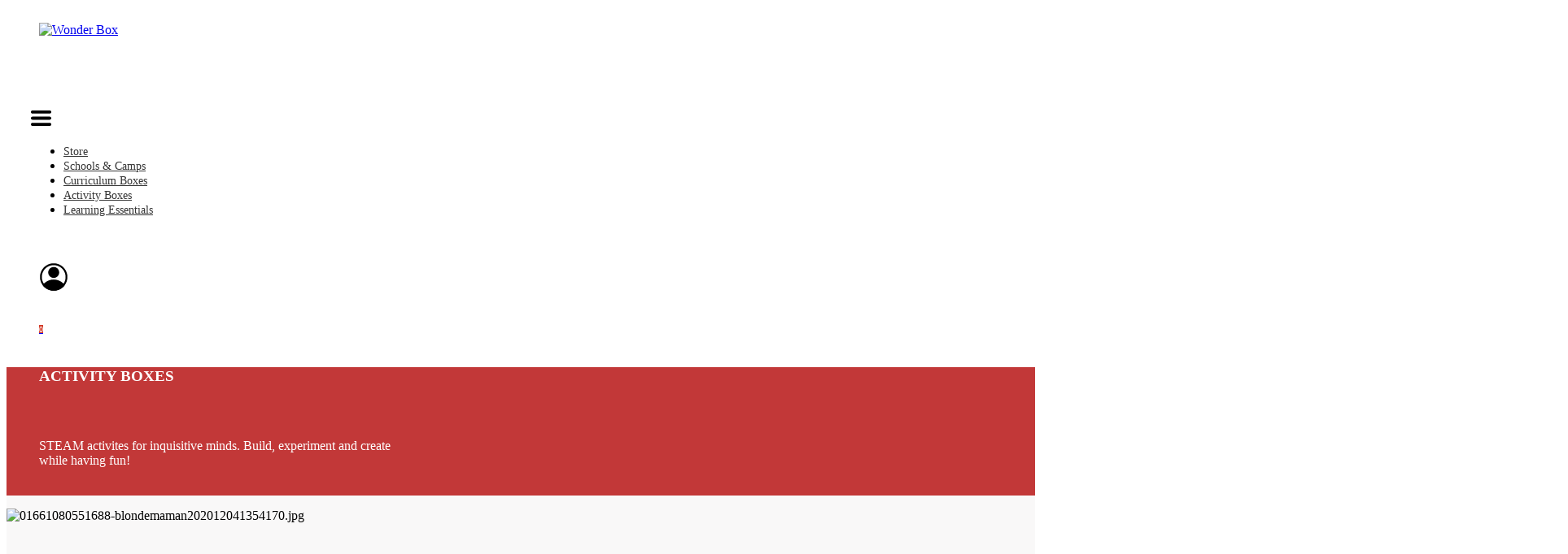

--- FILE ---
content_type: text/html; charset=UTF-8
request_url: https://www.thewonderbox.ca/activity-boxes
body_size: 26234
content:
<!DOCTYPE html>
<html class="desktop " prefix="og: http://ogp.me/ns#"
      lang="en-us"
       dir="ltr"       itemscope itemtype="http://schema.org/WebSite"
      data-page-type="pageBlank">
<head>
                            

<meta name="facebook-domain-verification" content="2b8ogdr1sv43bgqobizeqibovr4s4m" />

<meta name="referrer" content="no-referrer-when-downgrade">

<script>
//load TrackerJS
!function(t,n,e,o,a){function d(t){var n=~~(Date.now()/3e5),o=document.createElement(e);o.async=!0,o.src=t+"?ts="+n;var a=document.getElementsByTagName(e)[0];a.parentNode.insertBefore(o,a)}t.MooTrackerObject=a,t[a]=t[a]||function(){return t[a].q?void t[a].q.push(arguments):void(t[a].q=[arguments])},window.attachEvent?window.attachEvent("onload",d.bind(this,o)):window.addEventListener("load",d.bind(this,o),!1)}(window,document,"script","//cdn.stat-track.com/statics/moosend-tracking.min.js","mootrack");
//tracker has to be initialized otherwise it will generate warnings and wont send tracking events
mootrack('init', '2d199ea243ac42bc81320c801db1d2c3');
</script>


<!-- Google Tag Manager -->
<script>(function(w,d,s,l,i){w[l]=w[l]||[];w[l].push({'gtm.start':
new Date().getTime(),event:'gtm.js'});var f=d.getElementsByTagName(s)[0],
j=d.createElement(s),dl=l!='dataLayer'?'&l='+l:'';j.async=true;j.src=
'https://www.googletagmanager.com/gtm.js?id='+i+dl;f.parentNode.insertBefore(j,f);
})(window,document,'script','dataLayer','GTM-N3WMJD4');</script>
<!-- End Google Tag Manager -->


<!-- Pinterest Tag -->
<script>
!function(e){if(!window.pintrk){window.pintrk = function () {
window.pintrk.queue.push(Array.prototype.slice.call(arguments))};var
  n=window.pintrk;n.queue=[],n.version="3.0";var
  t=document.createElement("script");t.async=!0,t.src=e;var
  r=document.getElementsByTagName("script")[0];
  r.parentNode.insertBefore(t,r)}}("https://s.pinimg.com/ct/core.js");
pintrk('load', '2612576943828', {em: '<user_email_address>'});
pintrk('page');
</script>
<noscript>
<img height="1" width="1" style="display:none;" alt=""
  src="https://ct.pinterest.com/v3/?event=init&tid=2612576943828&pd[em]=<hashed_email_address>&noscript=1" />
</noscript>
<!-- end Pinterest Tag -->

<script>
pintrk('track', 'pagevisit');
</script>
                <title>Activity Boxes | Wonder Box</title>
<link rel="alternate" href="https://www.thewonderbox.ca/activity-boxes" hreflang="x-default"/>
<link rel="alternate" href="https://www.thewonderbox.ca/activity-boxes" hreflang="en-us"/>
<meta itemprop="name" content="Activity Boxes | Wonder Box">
<meta name="twitter:title" content="Activity Boxes | Wonder Box">
<meta name="twitter:card" content="summary"/>
<meta property="og:title" content="Activity Boxes | Wonder Box"/>
<meta property="og:url" content="https://www.thewonderbox.ca/activity-boxes">
    <meta property="og:type" content="website"/>
    <link rel="dns-prefetch" href="https://static.subbly.me">
    <meta name="description" content="Wonder Boxes filled with fun STEAM activities">
    <meta itemprop="description" content="Wonder Boxes filled with fun STEAM activities">
    <meta name="twitter:description" content="Wonder Boxes filled with fun STEAM activities">
    <meta property="og:description" content="Wonder Boxes filled with fun STEAM activities"/>
<meta name="generator" content="Subbly"/>
<meta http-equiv="content-type" content="text/html; charset=utf-8"/>
<link href="https://www.thewonderbox.ca/activity-boxes" rel="canonical"/>
<script type="application/ld+json">
{
  "@context": "https://schema.org/",
  "@type": "Organization",
  "name": "Wonder Box",
  "url": "https://www.thewonderbox.ca"
}


</script>

    
            <meta name="image" content="https://static.subbly.me/fs/subbly/userFiles/wonder-box-5d5ad5ac2f499/images/30-seo-get-ready-to-play-15674824679988.png?v=1622131711">
        <meta property="og:image" content="https://static.subbly.me/fs/subbly/userFiles/wonder-box-5d5ad5ac2f499/images/30-seo-get-ready-to-play-15674824679988.png?v=1622131711"/>
        <meta property="og:image:secure_url" content="https://static.subbly.me/fs/subbly/userFiles/wonder-box-5d5ad5ac2f499/images/30-seo-get-ready-to-play-15674824679988.png?v=1622131711"/>
        <meta property="og:image:width" content="1200"/>
        <meta property="og:image:height" content="630"/>
        <meta itemprop="image" content="https://static.subbly.me/fs/subbly/userFiles/wonder-box-5d5ad5ac2f499/images/30-seo-get-ready-to-play-15674824679988.png?v=1622131711">
        <meta name="twitter:image" content="https://static.subbly.me/fs/subbly/userFiles/wonder-box-5d5ad5ac2f499/images/30-seo-get-ready-to-play-15674824679988.png?v=1622131711">
    
<meta name="viewport" content="width=device-width, initial-scale=1.0, maximum-scale=5.0, user-scalable=0"/>
<meta name="HandheldFriendly" content="true"/>
<meta name="format-detection" content="telephone=no"/>
<meta name="apple-mobile-web-app-capable" content="YES"/>

            <meta name="public-js/config/asset-manifest"
              content="%7B%22bundles%22%3A%7B%22account-engine%22%3A%7B%22assets%22%3A%5B%7B%22uri%22%3A%22https%3A%2F%2Fstatic.subbly.me%2Ffrontend-public%2Fengines-dist%2Faccount-engine%2Fassets%2Fengine-vendor.js%22%2C%22type%22%3A%22js%22%7D%2C%7B%22uri%22%3A%22https%3A%2F%2Fstatic.subbly.me%2Ffrontend-public%2Fengines-dist%2Faccount-engine%2Fassets%2Fengine.css%22%2C%22type%22%3A%22css%22%7D%2C%7B%22uri%22%3A%22https%3A%2F%2Fstatic.subbly.me%2Ffrontend-public%2Fengines-dist%2Faccount-engine%2Fassets%2Fengine.js%22%2C%22type%22%3A%22js%22%7D%2C%7B%22uri%22%3A%22https%3A%2F%2Fstatic.subbly.me%2Ffrontend-public%2Fengines-dist%2Faccount-engine%2Fassets%2Fintl%2Fintl.complete.js%22%2C%22type%22%3A%22js%22%7D%2C%7B%22uri%22%3A%22https%3A%2F%2Fstatic.subbly.me%2Ffrontend-public%2Fengines-dist%2Faccount-engine%2Fassets%2Fintl%2Fintl.js%22%2C%22type%22%3A%22js%22%7D%2C%7B%22uri%22%3A%22https%3A%2F%2Fstatic.subbly.me%2Ffrontend-public%2Fengines-dist%2Faccount-engine%2Fassets%2Fintl%2Fintl.min.js%22%2C%22type%22%3A%22js%22%7D%2C%7B%22uri%22%3A%22https%3A%2F%2Fstatic.subbly.me%2Ffrontend-public%2Fengines-dist%2Faccount-engine%2Fassets%2Fintl%2Flocales%2Fen.js%22%2C%22type%22%3A%22js%22%7D%2C%7B%22uri%22%3A%22https%3A%2F%2Fstatic.subbly.me%2Ffrontend-public%2Fengines-dist%2Faccount-engine%2Fassets%2Fintl%2Flocales%2Fhy.js%22%2C%22type%22%3A%22js%22%7D%2C%7B%22uri%22%3A%22https%3A%2F%2Fstatic.subbly.me%2Ffrontend-public%2Fengines-dist%2Faccount-engine%2Fassets%2Fintl%2Flocales%2Fru.js%22%2C%22type%22%3A%22js%22%7D%5D%7D%2C%22assets%22%3A%7B%22assets%22%3A%5B%5D%7D%7D%7D"/>
        <meta name="public-js/config/environment"
              content="%7B%22modulePrefix%22%3A%22public-js%22%2C%22environment%22%3A%22production%22%2C%22rootURL%22%3A%22/%22%2C%22locationType%22%3A%22hash%22%2C%22EmberENV%22%3A%7B%22FEATURES%22%3A%7B%7D%2C%22EXTEND_PROTOTYPES%22%3A%7B%22Date%22%3Afalse%7D%7D%2C%22APP%22%3A%7B%22name%22%3A%22public-js%22%2C%22version%22%3A%220.0.0+56cc87f8%22%7D%2C%22torii%22%3A%7B%22providers%22%3A%7B%22vk-oauth2%22%3A%7B%22apiKey%22%3A%22%22%2C%22redirectUri%22%3A%22%22%7D%2C%22facebook-oauth2%22%3A%7B%22apiKey%22%3A%22%22%2C%22redirectUri%22%3A%22%22%7D%2C%22google-oauth2%22%3A%7B%22apiKey%22%3A%22%22%2C%22redirectUri%22%3A%22%22%2C%22scope%22%3A%22profile%20email%22%7D%7D%7D%2C%22exportApplicationGlobal%22%3Afalse%2C%22ember-modal-dialog%22%3A%7B%7D%7D"/>
        <meta name="account-engine/config/environment"
              content="%7B%22modulePrefix%22%3A%22account-engine%22%2C%22environment%22%3A%22production%22%2C%22torii%22%3A%7B%22disableRedirectInitializer%22%3Atrue%7D%7D"/>
    
<meta name="robots" content="index, follow"/>


<link rel="icon" type="image/png"
      href="https://static.subbly.me/fs/subbly/userFiles/wonder-box-5d5ad5ac2f499/images/favicon.png?v=1604573756"/>
    <link rel="preload" href="https://fonts.googleapis.com/css?family=Abril+Fatface:400,600,700,800|Lato:400,300,300italic,700,700italic,400italic:400,600,700,800|Lora:400,700,700italic,400italic:400,600,700,800|Montserrat:400,700,400italic:400,600,700,800|Open+Sans:400,600,600italic,700,800,400italic:400,600,700,800|Oswald:400,700:400,600,700,800|Playfair+Display:400,700italic,700,400italic:400,600,700,800|Raleway:400,700:400,600,700,800|Roboto:400,700,700italic,400italic:400,600,700,800|Ubuntu:400,700,700italic,400italic" as="style" onload="this.onload=null;this.rel='stylesheet'"/>

<link rel="preload" as="style" type="text/css" href="https://static.subbly.me/assets/css/public.css?v=1739989674">
<link rel="stylesheet" type="text/css" href="https://static.subbly.me/assets/css/public.css?v=1739989674">
            <link rel="stylesheet" type="text/css" href="https://static.subbly.me/assets/partners/Subbly/public.css?v=1739989674">
        <link rel="preload" as="style" type="text/css" href="https://static.subbly.me/assets/partners/Subbly/public.css?v=1739989674">
        <link rel="preload" as="style" type="text/css" href="https://static.subbly.me/fs/subbly/userFiles/wonder-box-5d5ad5ac2f499/css/public-en-us.css?v=1740676755">
<link rel="stylesheet" type="text/css" href="https://static.subbly.me/fs/subbly/userFiles/wonder-box-5d5ad5ac2f499/css/public-en-us.css?v=1740676755">






<script>
    window.currentLanguage = 'en-us';
    window.currentLanguagePrefix = 'en';

    let renderCustomCodeOnClientDomain = "1";
    window.renderCustomCodeOnClientDomain = !renderCustomCodeOnClientDomain ? 0 : parseInt(renderCustomCodeOnClientDomain);
    var ecommerceAssetsDomain = 'https://d2j6dbq0eux0bg.cloudfront.net';
    var typographyTranslations = {"typography.headings":"Headings","typography.heading1":" Heading 1","typography.heading2":" Heading 2","typography.heading3":" Heading 3","typography.heading4":" Heading 4","typography.heading5":" Heading 5","typography.heading6":" Heading 6","typography.paragraphStyling":"Paragraph styling","typography.paragraphText":"Lorem ipsum dolor sit amet, consectetur adipisicing elit, sed do <a href='javascript:void(0)'>eiusmod incididunt<\/a> ut labore et dolore magna aliqua. Ut enim ad minim veniam, quis nostrud exercitation ullamco laboris nisi ut aliquip ex ea commodo consequat.","typography.copiedText":"Text copied","typography.copyToClipboard":"Copy to Clipboard"};
</script>

    

<script type="text/javascript">

    
    function tryToRedirectToRightLanguage(languagePrefix) {

        if (isCustomDomain()) {

            const cookies = getCookieObject();

            var lastLanguage = languagePrefix;

            if (!lastLanguage) {
                lastLanguage = getLastLanguageFromCookies(cookies);
            }

            var languagesObj = JSON.parse(window.hrefLangRelations);

            const defaultLanguagePrefix = getDefaultLanguagePrefix();

            const assignedLangPrefix = getAssignedLangPrefix();

            if (languagesObj.routPrefix && languagesObj.urls.hasOwnProperty(languagesObj.routPrefix)) {
                if (lastLanguage !== languagesObj.routPrefix || defaultLanguagePrefix == languagesObj.routPrefix
                    || assignedLangPrefix === lastLanguage) {

                    var url = languagesObj.urls[languagesObj.routPrefix];

                    if (url === decodeURI(window.location.origin + window.location.pathname).replace(/\/$/, "")) {
                        if (assignedLangPrefix === languagesObj.routPrefix || defaultLanguagePrefix == languagesObj.routPrefix) {
                            url = url.replace('/' + languagesObj.routPrefix, '');
                            setLanguageCookie(languagesObj.routPrefix, url);
                        } else {
                            setLanguageCookie(languagesObj.routPrefix, null);
                        }
                    } else {
                        setLanguageCookie(languagesObj.routPrefix, url);
                    }
                }

                return false;

            } else {
                var hrefLangPrefix = '';

                for (var languageCode in languagesObj.urls) {
                    if (lastLanguage) {
                        if (lastLanguage === languageCode
                            // && defaultLanguagePrefix !== lastLanguage
                            && languagesObj.currentPrefix !== languageCode) {
                            window.location.replace(languagesObj.urls[languageCode]);
                            return false;
                        }
                    } else {
                        if (languagesObj.type == "2") {
                            hrefLangPrefix = languageCode.split('-').pop();
                        } else {
                            hrefLangPrefix = languageCode
                        }
                        if (defaultLanguagePrefix !== languagesObj.detectedPrefix
                            && languagesObj.currentPrefix !== hrefLangPrefix) {
                            if (hrefLangPrefix === languagesObj.detectedPrefix) {
                                if(languagesObj.currentUrl !== languagesObj.urls[languageCode]){
                                    window.location.replace(languagesObj.urls[languageCode]);
                                    return false;
                                }
                            } else {
                                for (var code in languagesObj.additionalCodes) {
                                    var currentCode = languagesObj.additionalCodes[code];

                                    currentCode.forEach(item => {
                                        if (item.includes(`-${languagesObj.detectedPrefix}`) &&
                                            defaultLanguagePrefix !== languagesObj.detectedPrefix &&
                                            languagesObj.currentPrefix !== hrefLangPrefix) {
                                            window.location.replace(languagesObj.urls[code]);
                                            return false;
                                        }
                                    });
                                }
                            }
                        }
                    }
                }
            }
        }
    }

    function getCookieObject() {
        const cookies = document.cookie;

        return cookies.split('; ').map((item) => {
            let [key, value] = item.split('=');
            return {[key]: value};
        });
    }

    function getLastLanguageFromCookies(cookies) {
        let lastLanguage = null;

        for (cookie of cookies) {
            if (cookie['lastlanguage']) {
                lastLanguage = cookie['lastlanguage'];
                break;
            }
        }

        return lastLanguage;
    }

    function isCustomDomain() {
        return 1;
    }

    function getDefaultLanguagePrefix() {
        return "en";
    }

    function getAssignedLangPrefix() {
        return ""
    }

    function setLanguageCookie(prefix, url) {
        var d = new Date();
        var hour = 20;
        d.setTime(d.getTime() + (hour * 60 * 60 * 1000));
        var cookieExpireDate = "expires=" + d.toString();
        document.cookie = "lastlanguage=" + prefix + ";path=/; " + cookieExpireDate;
        if (url) {
            window.location.replace(url);
        }
    }
</script>


                        <!-- Facebook Pixel Code -->
<script>
  !function(f,b,e,v,n,t,s)
  {if(f.fbq)return;n=f.fbq=function(){n.callMethod?
  n.callMethod.apply(n,arguments):n.queue.push(arguments)};
  if(!f._fbq)f._fbq=n;n.push=n;n.loaded=!0;n.version='2.0';
  n.queue=[];t=b.createElement(e);t.async=!0;
  t.src=v;s=b.getElementsByTagName(e)[0];
  s.parentNode.insertBefore(t,s)}(window, document,'script',
  'https://connect.facebook.net/en_US/fbevents.js');
  fbq('init', '690535724768645');
  fbq('track', 'PageView');
</script>
<noscript><img height="1" width="1" style="display:none"
  src="https://www.facebook.com/tr?id=690535724768645&ev=PageView&noscript=1"
/></noscript>
<!-- End Facebook Pixel Code -->
                </head>
<body class="desktop  txlive " >




<!-- Google Tag Manager (noscript) -->
<noscript><iframe src="https://www.googletagmanager.com/ns.html?id=GTM-N3WMJD4"
height="0" width="0" style="display:none;visibility:hidden"></iframe></noscript>
<!-- End Google Tag Manager (noscript) -->
<div class="main-container">
<div class="main-body">
<div class="main-layout
">
            <div class="layers-container">
                            <div class="layer">
                    <div class="off-canvas right-alignment off-canvas-container"
     style="display:none;  width:20vw;">
     <div class="off-canvas-close uci-close">
        <svg fill="#999" xmlns="http://www.w3.org/2000/svg" width="1em" height="1em" viewBox="0 0 24 24">
           <defs>
               <clipPath>
                   <rect width="1em" height="1em" transform="translate(971 2389)">
                   </rect>
               </clipPath>
           </defs>
           <g transform="translate(-971 -2389)">
               <path
                   d="M20.5,23.124l-8.834,8.834a1.852,1.852,0,1,1-2.618-2.619L17.887,20.5,9.053,11.671a1.851,1.851,0,1,1,2.618-2.618L20.5,17.887l8.834-8.834a1.852,1.852,0,1,1,2.619,2.618L23.124,20.5l8.834,8.834a1.852,1.852,0,1,1-2.619,2.619Z"
                   transform="translate(962.495 2380.495)">
               </path>
           </g>
       </svg>
   </div>
            <div class="off-canvas-inner-container native-scroll-box y-scroll">
                                        <div class="uc-row-wrapper">
                <div
                    class="uc-row   last                       
                    
                                            " data-id="98"
                                        style="  "

                >
                    <div id="r98" class="row-container ">
                        <div class="row mainRow "
                                                          style="">
                                                                                                                                <div
    class="column col-sm-12 "
    dataColumn-id="160"
        style="     "
>
        <div class="column-container "

         style="" aria-label="column" role="contentinfo">
                                                                                    
                        <div
                            class="module-container   only-mobile   align-center ModuleNavigation
                             first   last                             "
                                                        aria-label="module container" role="contentinfo"
                            id="m361"
                        >

                            <div
                                class="   module ModuleNavigation "
                                dataModule-id="361"

                                                                
                                >

                                <input type="hidden" class="standard-navigation">
<style>
        		#navigation-361 > .standard-view > .navigation > .page > .page-children {
        background: #f1f1f1;
    }
    #navigation-361 > .standard-view > .navigation > .page > .page-children > .page > ul {
        background: #f1f1f1;
    }
            
        #navigation-361 .navigation > li.has-childes.page > ul a {
        padding: 0 15px;
    }

        
                        #navigation-361 .navigation > li.has-childes.page > ul.page-children:after {
                height: 10px;
            }
            #navigation-361 ul.open-to-top::after {
                position: absolute;
                bottom: -10px;
            }
            	#navigation-361 .page a {
        color: #353535;
        font-size: 14px;
        font-weight: 400;
        letter-spacing: 0px;
        text-transform: uppercase;
    }

    #navigation-361 .page a .uci-dropdown-arrow-down svg {
        fill: #353535;
    }

            #navigation-361 > nav > ul > li.page:not(:last-child) {
                        margin-bottom: 20px;
            }
    #navigation-361 > nav > ul > li:first-child:nth-last-child(1) {
                          margin-bottom: 40px;
            }
    #navigation-361 li.page > a:hover {
        color: #f1f1f1 !important;
    }
    #navigation-361 li.page.active > a {
        color: #353535;
    }
    #navigation-361 li.page.active > a:hover {
        color: #f1f1f1 !important;
    }
    #navigation-361 li.page.active > a {
        color: #353535;
    }

    #navigation-361 li.page.active > a:hover {
        color: #f1f1f1 !important;
    }
    #navigation-361 li.page > ul.page-children li.page a {
        color: #353535;
    }
    #navigation-361 li.page > ul.page-children li.page a .uci-dropdown-arrow-down svg {
        fill: #353535;
    }
    #navigation-361 li.page > ul.page-children > li.page a:hover,
    #navigation-361 li.page > ul.page-children > li.page > ul.page-children > li.page a:hover {
        color: #959595     !important;
    }
    #navigation-361 li.page > ul.page-children > li.page.active > a,
    #navigation-361 li.page > ul.page-children > li.page > ul.page-children > li.page.active > a {
        color: #353535;
    }

    #navigation-361 li.page > ul.page-children > li.page.active > a:hover,
    #navigation-361 li.page > ul.page-children > li.page > ul.page-children > li.page.active > a:hover {
        color: #959595     !important;
    }
    #navigation-361 .subMenu__show:before,
    #navigation-361 .subMenu__horizontal-arrow-left:before,
    #navigation-361 .subMenu__horizontal-arrow-right:before,
    #navigation-361 li.page > ul.page-children > li.has-childes > .page-children.pagesArrows > li:first-child:before {
        color: #f1f1f1;
    }

            #navigation-361 li.page > ul.page-children > li.page > a {
                          color: #353535;
                                 font-size: 12px;
        }

    
            #navigation-361 li.page ul.page-children .page {
        padding-top: 5px;
        padding-bottom: 5px;
    }

    #navigation-361 li.page ul.page-children .page:last-child {
        padding-bottom: 5px;
    }

    #navigation-361 li.has-childes.page > a > .uci-dropdown-arrow-down svg {
        width: 8px;
        height: 8px;
        line-height: 10px;
    }

    #navigation-361 li.has-childes.page > .page-children.pagesArrows > .has-childes > a > .uci-dropdown-arrow-down svg {
        width: 7px;
        height: 7px;
        line-height: 12px;
    }

    #navigation-361 li.has-childes.page > .page-children li > a,
    #navigation-361 li.has-childes.page > .page-children li {
        text-align: center;
    }

                 #navigation-361 li.page {
        text-align: center ;;
    }
    </style>

<div id="navigation-361"
     class="navigation-inner
         clickable-dropdown          in-canvas         vertical standard
             "
     data-stretch-labels=""
 >
    
                    <nav class="standard-view ">
            <ul class="navigation" style=";" itemscope itemtype="https://www.schema.org/SiteNavigationElement">
                                                                                                                    <li class="page subMenu__item show center
                                                                "
        data-anchor=""
        itemprop="name">
        <a class="nav-item center "
           href="https://www.thewonderbox.ca"
           itemprop="url"
           data-page-type="pageBlank"
           data-link = ""
                                            tabindex="0"
                   >

            Home
                    </a>
                    </li>
                                                                                                                            <li class="page subMenu__item show center
                                                                "
        data-anchor=""
        itemprop="name">
        <a class="nav-item center "
           href="https://www.thewonderbox.ca/store"
           itemprop="url"
           data-page-type="pageBlank"
           data-link = ""
                                            tabindex="0"
                   >

            Store
                    </a>
                    </li>
                                                                                                                                                                        <li class="page subMenu__item show center
                                                                "
        data-anchor=""
        itemprop="name">
        <a class="nav-item center "
           href="https://www.thewonderbox.ca/schools-camps"
           itemprop="url"
           data-page-type="pageBlank"
           data-link = ""
                                            tabindex="0"
                   >

            Schools &amp; Camps
                    </a>
                    </li>
                                                                                                                            <li class="page subMenu__item show center
                                                                "
        data-anchor=""
        itemprop="name">
        <a class="nav-item center "
           href="https://www.thewonderbox.ca/curriculum-boxes"
           itemprop="url"
           data-page-type="pageBlank"
           data-link = ""
                                            tabindex="0"
                   >

            Curriculum Boxes
                    </a>
                    </li>
                                                                                                                            <li class="page subMenu__item show center
                 active                                                 "
        data-anchor=""
        itemprop="name">
        <a class="nav-item center "
           href="https://www.thewonderbox.ca/activity-boxes"
           itemprop="url"
           data-page-type="pageBlank"
           data-link = ""
                                            tabindex="0"
                   >

            Activity Boxes
                    </a>
                            <script type="application/ld+json">
                {"@context":"https:\/\/schema.org","@type":"BreadcrumbList","itemListElement":[{"@type":"ListItem","position":1,"name":"Activity Boxes"}]}            </script>
            </li>
                                                                                                                            <li class="page subMenu__item show center
                                                                "
        data-anchor=""
        itemprop="name">
        <a class="nav-item center "
           href="https://www.thewonderbox.ca/learning-essentials"
           itemprop="url"
           data-page-type="pageBlank"
           data-link = ""
                                            tabindex="0"
                   >

            Learning Essentials
                    </a>
                    </li>
                                                                                                                                                                                                                                                                                                                                                </ul>
        </nav>
    </div>
                                </div>
                        </div>
                                                                            </div>
</div>
                                                                                                                        </div>
                    </div>
                    
                    
                                    </div>
            </div>
                                </div>
    </div>
                </div>
                    </div>
    
                <div class="header-and-main-rows  ">
                    <header class="header-rows "
                 style=" ">

                
                
                
                                                            <div class="header-row-wrapper">
                        <div class="uc-row-wrapper">
                <div
                    class="uc-row                          header-row  
                    
                                            " data-id="1"
                                        style="   background:#FFFFFF; "

                >
                    <div id="r1" class="row-container  container ">
                        <div class="row headerRow "
                                                          style="">
                                                                                                                                <div
    class="column col-xs-3 "
    dataColumn-id="1"
        style="  padding:20px 0px;     "
>
        <div class="column-container "

         style="" aria-label="column" role="contentinfo">
                                                                                    
                        <div
                            class="module-container   only-mobile   align-left ModuleLogo
                             first   last                             "
                                                            style=" padding: 0px 40px 0px 40px  "
                                                        aria-label="module container" role="contentinfo"
                            id="m1"
                        >

                            <div
                                class="   module ModuleLogo "
                                dataModule-id="1"

                                                                 style="display:block;max-width:200px;"
                                
                                >

                                <a href='https://www.thewonderbox.ca'>
                    <div class="fixed-ratio" style="padding-bottom: 25.109489051095%">
                <img
                    width="200px"
                    height="50px"
                    data-logo-element
                    class="fixed-ratio-content"
                    src="https://static.subbly.me/fs/subbly/userFiles/wonder-box-5d5ad5ac2f499/images/logo.png?v=1604573757"
                    alt="Wonder Box"
                />
            </div>
            </a>
                                </div>
                        </div>
                                                                            </div>
</div>
                                                                                                        <div
    class="column col-xs-7 "
    dataColumn-id="161"
        style="  padding:20px 0px;     "
>
        <div class="column-container vertical-center"

         style="" aria-label="column" role="contentinfo">
                                                                                    
                        <div
                            class="module-container   only-mobile   align-center ModuleNavigation
                             first   last                             "
                                                            style=" padding: 0px 30px 0px 30px  "
                                                        aria-label="module container" role="contentinfo"
                            id="m362"
                        >

                            <div
                                class="   module ModuleNavigation "
                                dataModule-id="362"

                                                                
                                >

                                <input type="hidden" class="standard-navigation">
<style>
        		#navigation-362 > .standard-view > .navigation > .page > .page-children {
        background: #f1f1f1;
    }
    #navigation-362 > .standard-view > .navigation > .page > .page-children > .page > ul {
        background: #f1f1f1;
    }
            
        #navigation-362 .navigation > li.has-childes.page > ul a {
        padding: 0 15px;
    }

        
                        #navigation-362 .navigation > li.has-childes.page > ul.page-children:after {
                height: 10px;
            }
            #navigation-362 ul.open-to-top::after {
                position: absolute;
                bottom: -10px;
            }
            	#navigation-362 .page a {
        color: #353535;
        font-size: 14px;
        font-weight: 400;
        letter-spacing: 0px;
        text-transform: none;
    }

    #navigation-362 .page a .uci-dropdown-arrow-down svg {
        fill: #353535;
    }

            #navigation-362 > nav > ul > li.page:not(:last-child) {
                        margin-right: 20px;
            }
    #navigation-362 > nav > ul > li:first-child:nth-last-child(1) {
            }
    #navigation-362 li.page > a:hover {
        color: #959595 !important;
    }
    #navigation-362 li.page.active > a {
        color: #353535;
    }
    #navigation-362 li.page.active > a:hover {
        color: #959595 !important;
    }
    #navigation-362 li.page.active > a {
        color: #353535;
    }

    #navigation-362 li.page.active > a:hover {
        color: #959595 !important;
    }
    #navigation-362 li.page > ul.page-children li.page a {
        color: #353535;
    }
    #navigation-362 li.page > ul.page-children li.page a .uci-dropdown-arrow-down svg {
        fill: #353535;
    }
    #navigation-362 li.page > ul.page-children > li.page a:hover,
    #navigation-362 li.page > ul.page-children > li.page > ul.page-children > li.page a:hover {
        color: #959595     !important;
    }
    #navigation-362 li.page > ul.page-children > li.page.active > a,
    #navigation-362 li.page > ul.page-children > li.page > ul.page-children > li.page.active > a {
        color: #353535;
    }

    #navigation-362 li.page > ul.page-children > li.page.active > a:hover,
    #navigation-362 li.page > ul.page-children > li.page > ul.page-children > li.page.active > a:hover {
        color: #959595     !important;
    }
    #navigation-362 .subMenu__show:before,
    #navigation-362 .subMenu__horizontal-arrow-left:before,
    #navigation-362 .subMenu__horizontal-arrow-right:before,
    #navigation-362 li.page > ul.page-children > li.has-childes > .page-children.pagesArrows > li:first-child:before {
        color: #f1f1f1;
    }

            #navigation-362 li.page > ul.page-children > li.page > a {
                          color: #353535;
                                 font-size: 12px;
        }

    
            #navigation-362 li.page ul.page-children .page {
        padding-top: 10px;
        padding-bottom: 10px;
    }

    #navigation-362 li.page ul.page-children .page:last-child {
        padding-bottom: 10px;
    }

    #navigation-362 li.has-childes.page > a > .uci-dropdown-arrow-down svg {
        width: 8px;
        height: 8px;
        line-height: 10px;
    }

    #navigation-362 li.has-childes.page > .page-children.pagesArrows > .has-childes > a > .uci-dropdown-arrow-down svg {
        width: 7px;
        height: 7px;
        line-height: 12px;
    }

    #navigation-362 li.has-childes.page > .page-children li > a,
    #navigation-362 li.has-childes.page > .page-children li {
        text-align: center;
    }

             </style>

<div id="navigation-362"
     class="navigation-inner
                        horizontal standard
             "
     data-stretch-labels=""
 >
            <div class="off-canvas-button icon" aria-label="off canvas button" role="button" data-selector="off-canvas-362" data-attribute="right" style="width:25px;height:25px;" tabindex="0">
            <svg viewbox="0 0 100.00000762939453 75.000244140625" version="1.1" xmlns="http://www.w3.org/2000/svg" xmlns:xlink="http://www.w3.org/1999/xlink"><g transform="scale(1.2716659928598795)"><g><g><path clip-rule="evenodd" d="M81.602,44.102h-66.84c-3.256,0-5.898,2.64-5.898,5.898    s2.642,5.898,5.898,5.898h66.84c3.256,0,5.898-2.64,5.898-5.898S84.858,44.102,81.602,44.102z M81.602,67.693h-66.84    c-3.256,0-5.898,2.64-5.898,5.898c0,3.258,2.642,5.898,5.898,5.898h66.84c3.256,0,5.898-2.64,5.898-5.898    C87.5,70.333,84.858,67.693,81.602,67.693z M14.763,32.307h66.84c3.256,0,5.898-2.64,5.898-5.898c0-3.258-2.642-5.898-5.898-5.898    h-66.84c-3.256,0-5.898,2.64-5.898,5.898C8.865,29.667,11.507,32.307,14.763,32.307z" transform="translate(-8.864001274108887,-20.511001586914062)"></path></g></g></g></svg>
        </div>
    
                    <nav class="standard-view ">
            <ul class="navigation" style=";" itemscope itemtype="https://www.schema.org/SiteNavigationElement">
                                                                                                                    <li class="page subMenu__item show center
                                                                "
        data-anchor=""
        itemprop="name">
        <a class="nav-item center "
           href="https://www.thewonderbox.ca/store"
           itemprop="url"
           data-page-type="pageBlank"
           data-link = ""
                                            tabindex="0"
                   >

            Store
                    </a>
                    </li>
                                                                                                                            <li class="page subMenu__item show center
                                                                "
        data-anchor=""
        itemprop="name">
        <a class="nav-item center "
           href="https://www.thewonderbox.ca/schools-camps"
           itemprop="url"
           data-page-type="pageBlank"
           data-link = ""
                                            tabindex="0"
                   >

            Schools &amp; Camps
                    </a>
                    </li>
                                                                                                                            <li class="page subMenu__item show center
                                                                "
        data-anchor=""
        itemprop="name">
        <a class="nav-item center "
           href="https://www.thewonderbox.ca/curriculum-boxes"
           itemprop="url"
           data-page-type="pageBlank"
           data-link = ""
                                            tabindex="0"
                   >

            Curriculum Boxes
                    </a>
                    </li>
                                                                                                                            <li class="page subMenu__item show center
                 active                                                 "
        data-anchor=""
        itemprop="name">
        <a class="nav-item center "
           href="https://www.thewonderbox.ca/activity-boxes"
           itemprop="url"
           data-page-type="pageBlank"
           data-link = ""
                                            tabindex="0"
                   >

            Activity Boxes
                    </a>
                            <script type="application/ld+json">
                {"@context":"https:\/\/schema.org","@type":"BreadcrumbList","itemListElement":[{"@type":"ListItem","position":1,"name":"Activity Boxes"}]}            </script>
            </li>
                                                                                                                                                                        <li class="page subMenu__item show center
                                                                "
        data-anchor=""
        itemprop="name">
        <a class="nav-item center "
           href="https://www.thewonderbox.ca/learning-essentials"
           itemprop="url"
           data-page-type="pageBlank"
           data-link = ""
                                            tabindex="0"
                   >

            Learning Essentials
                    </a>
                    </li>
                                                                        </ul>
        </nav>
    </div>
                                </div>
                        </div>
                                                                            </div>
</div>
                                                                                                        <div
    class="column col-xs-2 "
    dataColumn-id="3"
        style="  padding:20px 0px;      background: #FFFFFF; "
>
        <div class="column-container "

         style="" aria-label="column" role="contentinfo">
                                                                                    
                        <div
                            class="module-container   only-mobile   align-right ModuleSubblyAccount
                             first   last                             "
                                                            style=" padding: 0px 40px 0px 40px  "
                                                        aria-label="module container" role="contentinfo"
                            id="m3"
                        >

                            <div
                                class="   module ModuleSubblyAccount "
                                dataModule-id="3"

                                                                
                                >

                                <div class="subbly-icons-wrapper">
    <a href="https://www.subbly.co/account/auth/login?store=wonder-box&amp;redirect_url=https%3A%2F%2Fwww.thewonderbox.ca%2Factivity-boxes"
       class="subbly-login icon-link"
       target="_blank"
       rel="">
        <span class="subbly-icon">
            <div style=" width:36px;height:36px;   color: rgb(0, 0, 0); fill: rgb(0, 0, 0); ">



                    <svg xmlns="http://www.w3.org/2000/svg" viewBox="0 0 32 32">
                        <path d="M16 17C14.8133 17 13.6533 16.6481 12.6666 15.9888C11.6799 15.3295 10.9109 14.3925 10.4567 13.2961C10.0026 12.1997 9.88378 10.9933 10.1153 9.82946C10.3468 8.66558 10.9182 7.59648 11.7574 6.75736C12.5965 5.91825 13.6656 5.3468 14.8295 5.11529C15.9933 4.88378 17.1997 5.0026 18.2961 5.45673C19.3925 5.91085 20.3295 6.67989 20.9888 7.66658C21.6481 8.65328 22 9.81331 22 11C22 12.5913 21.3679 14.1174 20.2426 15.2426C19.1174 16.3679 17.5913 17 16 17ZM16 7C15.2089 7 14.4355 7.2346 13.7777 7.67412C13.1199 8.11365 12.6072 8.73836 12.3045 9.46927C12.0017 10.2002 11.9225 11.0044 12.0769 11.7804C12.2312 12.5563 12.6122 13.269 13.1716 13.8284C13.731 14.3878 14.4437 14.7688 15.2196 14.9231C15.9956 15.0775 16.7998 14.9983 17.5307 14.6955C18.2616 14.3928 18.8864 13.8801 19.3259 13.2223C19.7654 12.5645 20 11.7911 20 11C20 9.93914 19.5786 8.92172 18.8284 8.17158C18.0783 7.42143 17.0609 7 16 7Z"></path>
                        <path d="M16.0006 31C13.7831 30.9985 11.5934 30.5054 9.58933 29.5561C7.58524 28.6068 5.81656 27.2249 4.41062 25.51L3.89062 24.87L4.41062 24.24C5.81774 22.5273 7.58694 21.1478 9.59097 20.2006C11.595 19.2534 13.784 18.7622 16.0006 18.7622C18.2172 18.7622 20.4063 19.2534 22.4103 20.2006C24.4143 21.1478 26.1835 22.5273 27.5906 24.24L28.1106 24.87L27.5906 25.51C26.1847 27.2249 24.416 28.6068 22.4119 29.5561C20.4078 30.5054 18.2182 30.9985 16.0006 31ZM6.51063 24.88C7.72686 26.182 9.19776 27.2201 10.832 27.9299C12.4662 28.6396 14.2289 29.0059 16.0106 29.0059C17.7923 29.0059 19.555 28.6396 21.1893 27.9299C22.8235 27.2201 24.2944 26.182 25.5106 24.88C24.2944 23.578 22.8235 22.5399 21.1893 21.8301C19.555 21.1204 17.7923 20.7541 16.0106 20.7541C14.2289 20.7541 12.4662 21.1204 10.832 21.8301C9.19776 22.5399 7.72686 23.578 6.51063 24.88Z"></path>
                        <path d="M16.0002 31C12.593 31.0023 9.28648 29.8445 6.62494 27.7171C3.96339 25.5898 2.1054 22.6197 1.35678 19.2957C0.608163 15.9717 1.01352 12.4919 2.50614 9.42894C3.99876 6.36602 6.48969 3.90253 9.56896 2.44393C12.6482 0.98533 16.1323 0.618542 19.4478 1.40393C22.7633 2.18932 25.7127 4.08009 27.8104 6.76504C29.9081 9.44999 31.0292 12.7691 30.9892 16.1761C30.9492 19.5832 29.7504 22.875 27.5902 25.51C26.1843 27.2249 24.4156 28.6068 22.4115 29.5561C20.4075 30.5054 18.2178 30.9985 16.0002 31ZM16.0002 3C13.4291 3 10.9157 3.76243 8.77784 5.19089C6.64 6.61935 4.97375 8.64967 3.98981 11.0251C3.00588 13.4005 2.74843 16.0144 3.25004 18.5362C3.75165 21.0579 4.98978 23.3743 6.80786 25.1924C8.62594 27.0105 10.9423 28.2486 13.4641 28.7502C15.9858 29.2518 18.5997 28.9944 20.9751 28.0104C23.3506 27.0265 25.3809 25.3602 26.8094 23.2224C28.2378 21.0846 29.0002 18.5712 29.0002 16C29.0002 12.5522 27.6306 9.24558 25.1926 6.80761C22.7547 4.36963 19.4481 3 16.0002 3Z"></path>
                        <path d="M5.18066 24.88C5.18066 24.88 15.2507 36.13 25.5007 26L26.8207 24.88C26.8207 24.88 18.2607 16 9.57066 21.33L5.18066 24.88Z"></path>
                        <path d="M16 16C18.7614 16 21 13.7614 21 11C21 8.23858 18.7614 6 16 6C13.2386 6 11 8.23858 11 11C11 13.7614 13.2386 16 16 16Z"></path>
                    </svg>

            </div>
        </span>
    </a>
    <a href="https://www.subbly.co/checkout?store=wonder-box&amp;redirect_url=https%3A%2F%2Fwww.thewonderbox.ca%2Factivity-boxes"
       class="subbly-cart icon-link"
       target="_blank"
       rel="">
        <span class="subbly-icon">
            <div style="display:flex; width:36px;height:36px;   color: rgb(0, 0, 0); fill: rgb(0, 0, 0); ">



                    <svg  id="Layer_1" xmlns="http://www.w3.org/2000/svg" xmlns:xlink="http://www.w3.org/1999/xlink" x="0px" y="0px"
                          viewBox="0 0 73.1 64" xml:space="preserve"><g>
                            <path d="M70.9,18.3H20.1L15.9,1.7c-0.3-1-1.2-1.7-2.2-1.7H2.3C1,0,0,1,0,2.3s1,2.3,2.3,2.3h9.6l11,44c0.3,1,1.2,1.7,2.2,1.7h2.3h29.7h4.6c1.3,0,2.3-1,2.3-2.3s-1-2.3-2.3-2.3H26.9l-5.7-22.9h49.6c1.3,0,2.3-1,2.3-2.3C73.1,19.3,72.1,18.3,70.9,18.3z"></path>
                            <path d="M20.6,57.1c0,3.8,3.1,6.9,6.9,6.9s6.9-3.1,6.9-6.9s-3.1-6.9-6.9-6.9S20.6,53.4,20.6,57.1z M27.4,54.9c1.3,0,2.3,1,2.3,2.3s-1,2.3-2.3,2.3s-2.3-1-2.3-2.3S26.2,54.9,27.4,54.9z"></path>
                            <path d="M50.3,57.1c0,3.8,3.1,6.9,6.9,6.9s6.9-3.1,6.9-6.9s-3.1-6.9-6.9-6.9S50.3,53.4,50.3,57.1z M57.1,54.9c1.3,0,2.3,1,2.3,2.3s-1,2.3-2.3,2.3c-1.3,0-2.3-1-2.3-2.3S55.9,54.9,57.1,54.9z"></path>
                            <path d="M67.8,27.5H29.7c-1.3,0-2.3,1-2.3,2.3c0,1.3,1,2.3,2.3,2.3h38.1c1.3,0,2.3-1,2.3-2.3C70.1,28.5,69.1,27.5,67.8,27.5z"></path>
                            <path d="M64.8,36.6H32c-1.3,0-2.3,1-2.3,2.3s1,2.3,2.3,2.3h32.8c1.3,0,2.3-1,2.3-2.3S66,36.6,64.8,36.6z"></path>
                        </g></svg>

            </div>
        </span>
        <span class="subbly-cart-product-count"
              style=" font-size: 10px;   color: #fff;   background-color: rgb(211, 61, 42); ">0</span>
    </a>
</div>
<style>

    		.ModuleSubblyAccount[datamodule-id="3"] .icon-link:hover .subbly-icon {
        color: rgb(211, 61, 42)  !important;
    }
    
            .ModuleSubblyAccount[datamodule-id="3"] .icon-link:hover {
        opacity: 0.8 !important;
    }
    </style>
                                    </div>
                        </div>
                                                                            </div>
</div>
                                                                                                                        </div>
                    </div>
                    
                    
                                    </div>
            </div>
                    </div>
                                                    </header>
                            <main class="main-rows">
                                                                                                            
                                                     <div class="uc-row-wrapper">
                <div
                    class="uc-row     first                       
                    
                                            " data-id="176"
                                        style="   margin-bottom:0vh;   background:rgb(249, 248, 248); "

                >
                    <div id="r176" class="row-container ">
                        <div class="row mainRow "
                                                          style="">
                                                                                                                                <div
    class="column col-sm-6 "
    dataColumn-id="310"
        style="  padding:0vh 0vh;      background: rgba(186, 28, 28, 0.87); "
>
        <div class="column-container vertical-center"

         style="" aria-label="column" role="contentinfo">
                                                                                    
                        <div
                            class="module-container   only-mobile   align-left ModuleTitle
                             first                              "
                                                            style=" padding: 0px 40px 0px 40px  ; padding-bottom:4.3661971830986vh ; "
                                                        aria-label="module container" role="contentinfo"
                            id="m686"
                        >

                            <div
                                class="   module ModuleTitle "
                                dataModule-id="686"

                                                                 style="display:block;max-width:430px;"
                                
                                >

                                <div class="uc-content">
    <h3 style="color: #000000; text-align: left;"><span style="text-transform: uppercase; color: #ffffff;"><strong>ActivitY Boxes</strong></span></h3>
</div>                                </div>
                        </div>
                                                                                                                    
                        <div
                            class="module-container   only-mobile   align-left ModuleParagraph
                              last                             "
                                                            style=" padding: 0px 40px 0px 40px  "
                                                        aria-label="module container" role="contentinfo"
                            id="m687"
                        >

                            <div
                                class="   module ModuleParagraph "
                                dataModule-id="687"

                                                                 style="display:block;max-width:460px;"
                                
                                >

                                <div class="uc-content">
    <p style="color: #000000;"><span class="font-15em" style="color: #ffffff;">STEAM activites for inquisitive minds. Build, experiment and create while having fun! </span></p>
<p style="color: #000000;"> </p>
</div>
                                </div>
                        </div>
                                                                            </div>
</div>
                                                                                                        <div
    class="column col-sm-6 "
    dataColumn-id="311"
        style="  padding:0vh 0vh;     "
>
        <div class="column-container vertical-top"

         style="" aria-label="column" role="contentinfo">
                                                                                    
                        <div
                            class="module-container   only-mobile   align-center ModuleImage
                             first   last                             "
                                                            style=" padding: 0px 0px 0px 0px  "
                                                        aria-label="module container" role="contentinfo"
                            id="m688"
                        >

                            <div
                                class="full-width    module ModuleImage "
                                dataModule-id="688"

                                                                 style=" max-width:100%;"
                                
                                >

                                <div
                                class="animated animated-688 "
                 data-loading-animation=""
                 data-animated-id="688"
                 >
                <div class=" ">
                    <div                     >
                                            <div class="layer"></div>
                                                                        <style>
                                .animated-688 img {
                                border-color:#000;
                                
                                
                                
}
                            </style>
                            <div class="fixed-ratio" style="padding-bottom: 51.018518518519%">
                                <img class="image fixed-ratio-content "
                                     width="1080px"
                                     height="551px"
                                     style=""
                                     loading="lazy"
                                     src="https://static.subbly.me/fs/subbly/userFiles/wonder-box-5d5ad5ac2f499/images/01661080551688-blondemaman202012041354170.jpg?v=1740700524"

                                     alt="01661080551688-blondemaman202012041354170.jpg"

                                                                     />

                                                            </div>
                        
                                                                                                                                    </div>
            </div>
        </div>
    


                                </div>
                        </div>
                                                                            </div>
</div>
                                                                                                                        </div>
                    </div>
                    
                    
                                    </div>
            </div>
                                                                                                                        
                                                     <div class="uc-row-wrapper">
                <div
                    class="uc-row                          
                    
                                            " data-id="182"
                                        style="   margin-bottom:0vh;   background:rgb(249, 248, 248); "

                >
                    <div id="r182" class="row-container ">
                        <div class="row mainRow "
                                                          style="">
                                                                                                                                <div
    class="column col-sm-4 "
    dataColumn-id="333"
        style="  padding:0vh 0vh;     "
>
        <div class="column-container vertical-top"

         style="" aria-label="column" role="contentinfo">
                                                                                    
                        <div
                            class="module-container   only-mobile   align-center ModuleImage
                             first   last                             "
                                                        aria-label="module container" role="contentinfo"
                            id="m720"
                        >

                            <div
                                class="   module ModuleImage "
                                dataModule-id="720"

                                                                
                                >

                                <div
                                class="animated animated-720 "
                 data-loading-animation=""
                 data-animated-id="720"
                 >
                <div class=" ">
                    <div                     >
                                                                        <style>
                                .animated-720 img {
                                border-color:#000;
                                
                                
                                
}
                            </style>
                            <div class="fixed-ratio" style="padding-bottom: 100%">
                                <img class="image fixed-ratio-content "
                                     width="1080px"
                                     height="714px"
                                     style=""
                                     loading="lazy"
                                     src="https://static.subbly.me/fs/subbly/userFiles/wonder-box-5d5ad5ac2f499/images/01831080714720-middleclassmamma202105051448330.jpg?v=1622405533"

                                     alt="01831080714720-middleclassmamma202105051448330.jpg"

                                                                     />

                                                            </div>
                        
                                                                                                                                    </div>
            </div>
        </div>
    


                                </div>
                        </div>
                                                                            </div>
</div>
                                                                                                        <div
    class="column col-sm-4 "
    dataColumn-id="324"
        style="  padding:0vh 0vh;     "
>
        <div class="column-container vertical-top"

         style=" margin-top:0vh; " aria-label="column" role="contentinfo">
                                                                                    
                        <div
                            class="module-container   only-mobile   align-center ModuleImage
                             first   last                             "
                                                            style=" padding: 0px 0px 0px 0px  "
                                                        aria-label="module container" role="contentinfo"
                            id="m719"
                        >

                            <div
                                class="full-width    module ModuleImage "
                                dataModule-id="719"

                                                                 style=" max-width:100%;"
                                
                                >

                                <div
                                class="animated animated-719 "
                 data-loading-animation=""
                 data-animated-id="719"
                 >
                <div class=" ">
                    <div                     >
                                                                        <style>
                                .animated-719 img {
                                border-color:#000;
                                
                                
                                
}
                            </style>
                            <div class="fixed-ratio" style="padding-bottom: 66.094853683148%">
                                <img class="image fixed-ratio-content "
                                     width="991px"
                                     height="655px"
                                     style=""
                                     loading="lazy"
                                     src="https://static.subbly.me/fs/subbly/userFiles/wonder-box-5d5ad5ac2f499/images/4230991655719-thetriplejoy202102181219271.jpg?v=1726685934"

                                     alt="4230991655719-thetriplejoy202102181219271.jpg"

                                                                     />

                                                            </div>
                        
                                                                                                                                    </div>
            </div>
        </div>
    


                                </div>
                        </div>
                                                                            </div>
</div>
                                                                                                        <div
    class="column col-sm-4 "
    dataColumn-id="326"
        style="  padding:0vh 0vh;     "
>
        <div class="column-container vertical-top"

         style=" margin-top:0vh; " aria-label="column" role="contentinfo">
                                                                                    
                        <div
                            class="module-container   only-mobile   align-center ModuleImage
                             first   last                             "
                                                            style=" padding: 0px 0px 0px 0px  "
                                                        aria-label="module container" role="contentinfo"
                            id="m721"
                        >

                            <div
                                class="full-width    module ModuleImage "
                                dataModule-id="721"

                                                                 style=" max-width:100%;"
                                
                                >

                                <div
                                class="animated animated-721 "
                 data-loading-animation=""
                 data-animated-id="721"
                 >
                <div class=" ">
                    <div                     >
                                                                        <style>
                                .animated-721 img {
                                border-color:#000;
                                
                                
                                
}
                            </style>
                            <div class="fixed-ratio" style="padding-bottom: 66.111111111111%">
                                <img class="image fixed-ratio-content "
                                     width="1080px"
                                     height="714px"
                                     style=""
                                     loading="lazy"
                                     src="https://static.subbly.me/fs/subbly/userFiles/wonder-box-5d5ad5ac2f499/images/01141080714721-mommycraftsandlaughs202104201334272.jpg?v=1622405559"

                                     alt="01141080714721-mommycraftsandlaughs202104201334272.jpg"

                                                                     />

                                                            </div>
                        
                                                                                                                                    </div>
            </div>
        </div>
    


                                </div>
                        </div>
                                                                            </div>
</div>
                                                                                                                        </div>
                    </div>
                    
                    
                                    </div>
            </div>
                                                                                                                        
                                                     <div class="uc-row-wrapper">
                <div
                    class="uc-row                          
                    
                                            " data-id="183"
                                        style="   margin-bottom:3.2206119162641vh;   background:rgb(249, 248, 248); "

                >
                    <div id="r183" class="row-container ">
                        <div class="row mainRow "
                                                          style="">
                                                                                                                                <div
    class="column col-sm-6 "
    dataColumn-id="327"
        style="  padding:0vh 0vh;      background: rgb(235, 235, 231); "
>
        <div class="column-container vertical-center"

         style="" aria-label="column" role="contentinfo">
                                                                                    
                        <div
                            class="module-container   only-mobile   align-left ModuleTitle
                             first                              "
                                                            style=" padding: 0px 40px 0px 40px  ; padding-bottom:1.4947683109118vh ; "
                                                        aria-label="module container" role="contentinfo"
                            id="m722"
                        >

                            <div
                                class="   module ModuleTitle "
                                dataModule-id="722"

                                                                 style="display:block;max-width:420px;"
                                
                                >

                                <div class="uc-content">
    <h3 style="color: #000000;"><span style="text-transform: uppercase;"><strong>Full STEAM Ahead.</strong></span></h3>
</div>                                </div>
                        </div>
                                                                                                                    
                        <div
                            class="module-container   only-mobile   align-left ModuleParagraph
                              last                             "
                                                            style=" padding: 0px 40px 0px 40px  "
                                                        aria-label="module container" role="contentinfo"
                            id="m723"
                        >

                            <div
                                class="   module ModuleParagraph "
                                dataModule-id="723"

                                                                 style="display:block;max-width:530px;"
                                
                                >

                                <div class="uc-content">
    <p style="color: #000000;"><span class="font-15em"><span style="background-color: initial; font-family: var(--font-family);">Choose your next adventure and let your imagination run wild! </span>Each box comes with up to 7 unique activities and includes all the materials you need so you can start playing right away.</span></p>
<p style="color: #000000;"> </p>
</div>
                                </div>
                        </div>
                                                                            </div>
</div>
                                                                                                        <div
    class="column col-sm-6 "
    dataColumn-id="328"
        style="  padding:0vh 0vh;     "
>
        <div class="column-container vertical-top"

         style="" aria-label="column" role="contentinfo">
                                                                                    
                        <div
                            class="module-container   only-mobile   align-center ModuleImage
                             first   last                             "
                                                            style=" padding: 0px 0px 0px 0px  "
                                                        aria-label="module container" role="contentinfo"
                            id="m725"
                        >

                            <div
                                class="full-width    module ModuleImage "
                                dataModule-id="725"

                                                                 style=" max-width:100%;"
                                
                                >

                                <div
                                class="animated animated-725 "
                 data-loading-animation=""
                 data-animated-id="725"
                 >
                <div class=" ">
                    <div                     >
                                                                        <style>
                                .animated-725 img {
                                border-color:#000;
                                
                                
                                
}
                            </style>
                            <div class="fixed-ratio" style="padding-bottom: 48.412698412698%">
                                <img class="image fixed-ratio-content "
                                     width="1008px"
                                     height="488px"
                                     style=""
                                     loading="lazy"
                                     src="https://static.subbly.me/fs/subbly/userFiles/wonder-box-5d5ad5ac2f499/images/01551008488725-img20210201115354829-16122965021138.jpg?v=1740700839"

                                     alt="01551008488725-img20210201115354829-16122965021138.jpg"

                                                                     />

                                                            </div>
                        
                                                                                                                                    </div>
            </div>
        </div>
    


                                </div>
                        </div>
                                                                            </div>
</div>
                                                                                                                        </div>
                    </div>
                    
                    
                                    </div>
            </div>
                                                                                                                        
                                                     <div class="uc-row-wrapper">
                <div
                    class="uc-row                          
                    
                                            " data-id="330"
                                        style="   margin-bottom:4.2253521126761vh;  "

                >
                    <div id="r330" class="row-container  container ">
                        <div class="row mainRow "
                                                          style="">
                                                                                                                                <div
    class="column col-sm-3 "
    dataColumn-id="633"
        style="  padding:3.064066852367688vh 0vh;     "
>
        <div class="column-container vertical-top"

         style=" margin-top:0vh; " aria-label="column" role="contentinfo">
                                                                                    
                        <div
                            class="module-container   only-mobile   align-center ModuleImage
                             first                              "
                                                            style=" padding: 0px 40px 0px 40px  "
                                                        aria-label="module container" role="contentinfo"
                            id="m1623"
                        >

                            <div
                                class="   module ModuleImage "
                                dataModule-id="1623"

                                                                 style="display:block;max-width:260px;"
                                
                                >

                                <a class="image-module-link" target="_self"                     href="https://www.thewonderbox.ca/activity-box"
            data-link="37"
            data-linkType="1"
              tabindex="0"
    >

                <div
                                class="animated animated-1623 "
                 data-loading-animation=""
                 data-animated-id="1623"
                 >
                <div class=" ">
                    <div                     >
                                                                        <style>
                                .animated-1623 img {
                                border-color:#000;
                                
                                
                                
}
                            </style>
                            <div class="fixed-ratio" style="padding-bottom: 65.37037037037%">
                                <img class="image fixed-ratio-content "
                                     width="1620px"
                                     height="1059px"
                                     style=""
                                     loading="lazy"
                                     src="https://static.subbly.me/fs/subbly/userFiles/wonder-box-5d5ad5ac2f499/images/012162010591623-website.png?v=1732743785"

                                     alt="012162010591623-website.png"

                                                                     />

                                                            </div>
                        
                                                                                                                                    </div>
            </div>
        </div>
    
    <span class="outline"></span>
    </a>


                                </div>
                        </div>
                                                                                                                    
                        <div
                            class="module-container   only-mobile   align-center ModuleTitle
                                                         "
                                                        aria-label="module container" role="contentinfo"
                            id="m1624"
                        >

                            <div
                                class="   module ModuleTitle "
                                dataModule-id="1624"

                                                                
                                >

                                <div class="uc-content">
    <h3><a href="/activity-box"><span style="font-size: 24px;">Activity Box</span></a></h3>
</div>                                </div>
                        </div>
                                                                                                                    
                        <div
                            class="module-container   only-mobile   align-center ModuleParagraph
                                                         "
                                                            style=" padding: 0px 40px 10px 40px  ; padding-bottom:1.1778563015312vh ; "
                                                        aria-label="module container" role="contentinfo"
                            id="m1625"
                        >

                            <div
                                class="   module ModuleParagraph "
                                dataModule-id="1625"

                                                                 style="display:block;max-width:500px;"
                                
                                >

                                <div class="uc-content">
    <p style="color: #000000;"><span class="font-9em" style="font-size: 14px;"><strong>A box filled with 7 fun and educational activities</strong></span></p>
<p style="color: #000000;"><span class="font-9em" style="font-size: 14px;">$35</span></p>
</div>
                                </div>
                        </div>
                                                                                                                    
                        <div
                            class="module-container   only-mobile   align-center ModuleDivider
                                                         "
                                                            style=" padding: 0px 10px 0px 10px  "
                                                        aria-label="module container" role="contentinfo"
                            id="m1626"
                        >

                            <div
                                class="   module ModuleDivider "
                                dataModule-id="1626"

                                                                 style="display:block;max-width:440px;"
                                
                                >

                                <div class="divider-container">
            <div class="divider-inner"
            style="border-bottom-width: 1px; "></div>
    </div>
                                </div>
                        </div>
                                                                                                                    
                        <div
                            class="module-container   only-mobile   align-center ModuleParagraph
                                                         "
                                                            style=" padding: 0px 40px 20px 40px  ; padding-bottom:3.5335689045936vh ; "
                                                        aria-label="module container" role="contentinfo"
                            id="m1627"
                        >

                            <div
                                class="   module ModuleParagraph "
                                dataModule-id="1627"

                                                                 style="display:block;max-width:480px;"
                                
                                >

                                <div class="uc-content">
    <p style="color: #000000;"><span class="font-9em" style="font-size: 14px; font-family: 'Open Sans';">Everything you need to complete fun STEAM activities.</span></p>
<p style="color: #000000;"> </p>
<p style="color: #000000;"><span class="font-9em" style="font-size: 14px; font-family: 'Open Sans';"><span style="color: #e03e2d;"><a style="color: #e03e2d;" href="/activity-box">Learn more</a><span style="color: #000000;">.</span></span></span></p>
<p style="color: #000000;"> </p>
<p style="color: #000000;"><span class="font-9em" style="font-size: 14px; font-family: 'Open Sans';"><span style="color: #353535;">Ships in 2-3 business days.</span></span></p>
</div>
                                </div>
                        </div>
                                                                                                                    
                        <div
                            class="module-container   only-mobile   align-center ModuleButton
                              last                             "
                                                        aria-label="module container" role="contentinfo"
                            id="m1629"
                        >

                            <div
                                class="   module ModuleButton "
                                dataModule-id="1629"

                                                                
                                >

                                <div class="button">
            <a
            class="btn buttons1550223829691"
                            href="https://www.subbly.co/checkout/add/47701"
                data-link="https://www.subbly.co/checkout/add/47701"
                data-linkType="2"
                        target="_self"
            role="button"
            aria-label="Add to Cart"
                        tabindex="0">
            <span class="btn-text" >Add to Cart</span>
        </a>
    </div>
<style>
    </style>
                                </div>
                        </div>
                                                                            </div>
</div>
                                                                                                        <div
    class="column col-sm-3 "
    dataColumn-id="634"
        style="  padding:3.064066852367688vh 0vh;     "
>
        <div class="column-container vertical-top"

         style=" margin-top:0vh; " aria-label="column" role="contentinfo">
                                                                                    
                        <div
                            class="module-container   only-mobile   align-center ModuleImage
                             first                              "
                                                            style=" padding: 0px 40px 0px 40px  "
                                                        aria-label="module container" role="contentinfo"
                            id="m1630"
                        >

                            <div
                                class="   module ModuleImage "
                                dataModule-id="1630"

                                                                 style="display:block;max-width:260px;"
                                
                                >

                                <a class="image-module-link" target="_self"                     href="https://www.thewonderbox.ca/slime-science"
            data-link="36"
            data-linkType="1"
              tabindex="0"
    >

                <div
                                class="animated animated-1630 "
                 data-loading-animation=""
                 data-animated-id="1630"
                 >
                <div class=" ">
                    <div                     >
                                                                        <style>
                                .animated-1630 img {
                                border-color:#000;
                                
                                
                                
}
                            </style>
                            <div class="fixed-ratio" style="padding-bottom: 65.37037037037%">
                                <img class="image fixed-ratio-content "
                                     width="1620px"
                                     height="1059px"
                                     style=""
                                     loading="lazy"
                                     src="https://static.subbly.me/fs/subbly/userFiles/wonder-box-5d5ad5ac2f499/images/012162010591630-1-1605060269319.png?v=1732743786"

                                     alt="012162010591630-1-1605060269319.png"

                                                                     />

                                                            </div>
                        
                                                                                                                                    </div>
            </div>
        </div>
    
    <span class="outline"></span>
    </a>


                                </div>
                        </div>
                                                                                                                    
                        <div
                            class="module-container   only-mobile   align-center ModuleTitle
                                                         "
                                                        aria-label="module container" role="contentinfo"
                            id="m1631"
                        >

                            <div
                                class="   module ModuleTitle "
                                dataModule-id="1631"

                                                                
                                >

                                <div class="uc-content">
    <h3><a href="/slime-science"><span style="font-size: 24px;">Slime Science</span></a></h3>
</div>                                </div>
                        </div>
                                                                                                                    
                        <div
                            class="module-container   only-mobile   align-center ModuleParagraph
                                                         "
                                                            style=" padding: 0px 40px 10px 40px  ; padding-bottom:1.1778563015312vh ; "
                                                        aria-label="module container" role="contentinfo"
                            id="m1632"
                        >

                            <div
                                class="   module ModuleParagraph "
                                dataModule-id="1632"

                                                                 style="display:block;max-width:480px;"
                                
                                >

                                <div class="uc-content">
    <p style="color: #000000;"><span style="font-weight: bold; font-size: 14px;">An ooey gooey box filled with fun slime activities</span></p>
<p style="color: #000000;"><span class="font-9em" style="font-size: 14px;">$35</span></p>
</div>
                                </div>
                        </div>
                                                                                                                    
                        <div
                            class="module-container   only-mobile   align-center ModuleDivider
                                                         "
                                                            style=" padding: 0px 10px 0px 10px  "
                                                        aria-label="module container" role="contentinfo"
                            id="m1633"
                        >

                            <div
                                class="   module ModuleDivider "
                                dataModule-id="1633"

                                                                 style="display:block;max-width:440px;"
                                
                                >

                                <div class="divider-container">
            <div class="divider-inner"
            style="border-bottom-width: 1px; "></div>
    </div>
                                </div>
                        </div>
                                                                                                                    
                        <div
                            class="module-container   only-mobile   align-center ModuleParagraph
                                                         "
                                                            style=" padding: 0px 40px 20px 40px  ; padding-bottom:3.5335689045936vh ; "
                                                        aria-label="module container" role="contentinfo"
                            id="m1634"
                        >

                            <div
                                class="   module ModuleParagraph "
                                dataModule-id="1634"

                                                                 style="display:block;max-width:480px;"
                                
                                >

                                <div class="uc-content">
    <p>Everything you need to make 5 different ooey gooey mixtures, plus materials for extra batches! <a style="color: #e03e2d;" href="/slime-science">Learn more</a><span style="color: #000000;">.</span></p>
<p style="color: #000000;"> </p>
<p style="color: #000000;"><span class="font-9em" style="font-size: 14px; font-family: 'Open Sans';">Ships in 2-3 business days.</span></p>
</div>
                                </div>
                        </div>
                                                                                                                    
                        <div
                            class="module-container   only-mobile   align-center ModuleButton
                                                         "
                                                        aria-label="module container" role="contentinfo"
                            id="m1635"
                        >

                            <div
                                class="   module ModuleButton "
                                dataModule-id="1635"

                                                                
                                >

                                <div class="button">
            <a
            class="btn buttons1550223829691"
                            href="https://www.subbly.co/checkout/add/63931"
                data-link="https://www.subbly.co/checkout/add/63931"
                data-linkType="2"
                        target="_self"
            role="button"
            aria-label="Add to Cart"
                        tabindex="0">
            <span class="btn-text" >Add to Cart</span>
        </a>
    </div>
<style>
    </style>
                                </div>
                        </div>
                                                                                                                    
                        <div
                            class="module-container   only-mobile   align-center ModuleDivider
                              last                             "
                                                        aria-label="module container" role="contentinfo"
                            id="m1636"
                        >

                            <div
                                class="   module ModuleDivider "
                                dataModule-id="1636"

                                                                
                                >

                                <div class="divider-container">
            <div class="divider-inner"
            style="border-bottom-width: 1px; border-color: transparent;"></div>
    </div>
                                </div>
                        </div>
                                                                            </div>
</div>
                                                                                                        <div
    class="column col-sm-3 "
    dataColumn-id="635"
        style="  padding:3.064066852367688vh 0vh;     "
>
        <div class="column-container vertical-top"

         style="" aria-label="column" role="contentinfo">
                                                                                    
                        <div
                            class="module-container   only-mobile   align-center ModuleImage
                             first                              "
                                                            style=" padding: 0px 40px 0px 40px  "
                                                        aria-label="module container" role="contentinfo"
                            id="m1637"
                        >

                            <div
                                class="   module ModuleImage "
                                dataModule-id="1637"

                                                                 style="display:block;max-width:260px;"
                                
                                >

                                <a class="image-module-link" target="_self"                     href="https://www.thewonderbox.ca/crazy-chemistry"
            data-link="40"
            data-linkType="1"
              tabindex="0"
    >

                <div
                                class="animated animated-1637 "
                 data-loading-animation=""
                 data-animated-id="1637"
                 >
                <div class=" ">
                    <div                     >
                                                                        <style>
                                .animated-1637 img {
                                border-color:#000;
                                
                                
                                
}
                            </style>
                            <div class="fixed-ratio" style="padding-bottom: 66.666666666667%">
                                <img class="image fixed-ratio-content "
                                     width="1296px"
                                     height="847px"
                                     style=""
                                     loading="lazy"
                                     src="https://static.subbly.me/fs/subbly/userFiles/wonder-box-5d5ad5ac2f499/images/0912968471637-crazy-chemistry.png?v=1732743786"

                                     alt="0912968471637-crazy-chemistry.png"

                                                                     />

                                                            </div>
                        
                                                                                                                                    </div>
            </div>
        </div>
    
    <span class="outline"></span>
    </a>


                                </div>
                        </div>
                                                                                                                    
                        <div
                            class="module-container   only-mobile   align-center ModuleTitle
                                                         "
                                                        aria-label="module container" role="contentinfo"
                            id="m1638"
                        >

                            <div
                                class="   module ModuleTitle "
                                dataModule-id="1638"

                                                                
                                >

                                <div class="uc-content">
    <h3><a href="/crazy-chemistry"><span style="font-size: 24px;">Crazy Chemistry</span></a></h3>
</div>                                </div>
                        </div>
                                                                                                                    
                        <div
                            class="module-container   only-mobile   align-center ModuleParagraph
                                                         "
                                                            style=" padding: 0px 40px 10px 40px  ; padding-bottom:1.1778563015312vh ; "
                                                        aria-label="module container" role="contentinfo"
                            id="m1639"
                        >

                            <div
                                class="   module ModuleParagraph "
                                dataModule-id="1639"

                                                                 style="display:block;max-width:500px;"
                                
                                >

                                <div class="uc-content">
    <p style="color: #000000;"><span class="font-9em" style="font-size: 14px;"><strong>Start experimenting with 7 fun chemistry activities</strong></span></p>
<p style="color: #000000;"><span class="font-9em" style="font-size: 14px;">$35</span></p>
</div>
                                </div>
                        </div>
                                                                                                                    
                        <div
                            class="module-container   only-mobile   align-center ModuleDivider
                                                         "
                                                            style=" padding: 0px 10px 0px 10px  "
                                                        aria-label="module container" role="contentinfo"
                            id="m1640"
                        >

                            <div
                                class="   module ModuleDivider "
                                dataModule-id="1640"

                                                                 style="display:block;max-width:440px;"
                                
                                >

                                <div class="divider-container">
            <div class="divider-inner"
            style="border-bottom-width: 1px; "></div>
    </div>
                                </div>
                        </div>
                                                                                                                    
                        <div
                            class="module-container   only-mobile   align-center ModuleParagraph
                                                         "
                                                            style=" padding: 0px 40px 20px 40px  ; padding-bottom:3.5335689045936vh ; "
                                                        aria-label="module container" role="contentinfo"
                            id="m1641"
                        >

                            <div
                                class="   module ModuleParagraph "
                                dataModule-id="1641"

                                                                 style="display:block;max-width:480px;"
                                
                                >

                                <div class="uc-content">
    <p style="color: #000000;"><span style="color: #000000;"><span style="font-family: 'Open Sans';"><span class="font-9em" style="font-size: 14px;">Everything you need for 7 exciting experiements. </span></span></span></p>
<p style="color: #000000;"> </p>
<p style="color: #000000;"><span class="font-9em" style="font-size: 14px; color: #000000;"><span style="color: #e03e2d;"><a style="color: #e03e2d;" href="/crazy-chemistry">Learn more</a></span>.</span></p>
<p style="color: #000000;"> </p>
<p style="color: #000000;"><span class="font-9em" style="font-size: 14px; font-family: 'Open Sans';">Ships in 2-3 business days.</span></p>
</div>
                                </div>
                        </div>
                                                                                                                    
                        <div
                            class="module-container   only-mobile   align-center ModuleButton
                              last                             "
                                                        aria-label="module container" role="contentinfo"
                            id="m1642"
                        >

                            <div
                                class="   module ModuleButton "
                                dataModule-id="1642"

                                                                
                                >

                                <div class="button">
            <a
            class="btn buttons1550223829691"
                            href="https://www.subbly.co/checkout/add/91220"
                data-link="https://www.subbly.co/checkout/add/91220"
                data-linkType="2"
                        target="_self"
            role="button"
            aria-label="Add to Cart"
                        tabindex="0">
            <span class="btn-text" >Add to Cart</span>
        </a>
    </div>
<style>
    </style>
                                </div>
                        </div>
                                                                            </div>
</div>
                                                                                                        <div
    class="column col-sm-3 "
    dataColumn-id="636"
        style="  padding:3.064066852367688vh 0vh;     "
>
        <div class="column-container vertical-top"

         style="" aria-label="column" role="contentinfo">
                                                                                    
                        <div
                            class="module-container   only-mobile   align-center ModuleImage
                             first                              "
                                                            style=" padding: 0px 40px 0px 40px  "
                                                        aria-label="module container" role="contentinfo"
                            id="m1643"
                        >

                            <div
                                class="   module ModuleImage "
                                dataModule-id="1643"

                                                                 style="display:block;max-width:260px;"
                                
                                >

                                <div
                                class="animated animated-1643 "
                 data-loading-animation=""
                 data-animated-id="1643"
                 >
                <div class=" ">
                    <div                     >
                                                                        <style>
                                .animated-1643 img {
                                border-color:#000;
                                
                                
                                
}
                            </style>
                            <div class="fixed-ratio" style="padding-bottom: 65.4071314529%">
                                <img class="image fixed-ratio-content "
                                     width="1879px"
                                     height="1229px"
                                     style=""
                                     loading="lazy"
                                     src="https://static.subbly.me/fs/subbly/userFiles/wonder-box-5d5ad5ac2f499/images/78102187912291643-discovery-bottles-17327428301574.jpeg?v=1732743786"

                                     alt="78102187912291643-discovery-bottles-17327428301574.jpeg"

                                                                     />

                                                            </div>
                        
                                                                                                                                    </div>
            </div>
        </div>
    


                                </div>
                        </div>
                                                                                                                    
                        <div
                            class="module-container   only-mobile   align-center ModuleTitle
                                                         "
                                                        aria-label="module container" role="contentinfo"
                            id="m1644"
                        >

                            <div
                                class="   module ModuleTitle "
                                dataModule-id="1644"

                                                                
                                >

                                <div class="uc-content">
    <h3>Discovery Bottles</h3>
</div>                                </div>
                        </div>
                                                                                                                    
                        <div
                            class="module-container   only-mobile   align-center ModuleParagraph
                                                         "
                                                            style=" padding: 0px 30px 0px 30px  ; padding-bottom:1.1778563015312vh ; "
                                                        aria-label="module container" role="contentinfo"
                            id="m1645"
                        >

                            <div
                                class="   module ModuleParagraph "
                                dataModule-id="1645"

                                                                 style="display:block;max-width:240px;"
                                
                                >

                                <div class="uc-content">
    <p><span class="font-9em" style="font-size: 14px;"><strong>Make 5 unique discovery bottels for the ultimate sensory play.</strong></span></p>
<p><span class="font-9em" style="font-size: 14px;">$35</span></p>
</div>
                                </div>
                        </div>
                                                                                                                    
                        <div
                            class="module-container   only-mobile   align-center ModuleDivider
                                                         "
                                                        aria-label="module container" role="contentinfo"
                            id="m1646"
                        >

                            <div
                                class="   module ModuleDivider "
                                dataModule-id="1646"

                                                                
                                >

                                <div class="divider-container">
            <div class="divider-inner"
            style="border-bottom-width: 1px; "></div>
    </div>
                                </div>
                        </div>
                                                                                                                    
                        <div
                            class="module-container   only-mobile   align-center ModuleParagraph
                                                         "
                                                            style=" padding: 0px 40px 0px 40px  ; padding-bottom:3.5335689045936vh ; "
                                                        aria-label="module container" role="contentinfo"
                            id="m1647"
                        >

                            <div
                                class="   module ModuleParagraph "
                                dataModule-id="1647"

                                                                 style="display:block;max-width:220px;"
                                
                                >

                                <div class="uc-content">
    <p><span style="color: #000000;"><span style="font-family: 'Open Sans';"><span class="font-9em" style="font-size: 14px;">Everything you need to make 5 discovery bottles to play and learn. </span></span></span></p>
<p><span style="color: #e03e2d;"><a style="color: #e03e2d;" href="https://www.thewonderbox.ca/discovery-bottles">Learn more<span style="color: #000000;">.</span></a></span></p>
<p> </p>
<p><span style="color: #000000;">Ships in 2-3 business days.</span></p>
</div>
                                </div>
                        </div>
                                                                                                                    
                        <div
                            class="module-container   only-mobile   align-center ModuleButton
                              last                             "
                                                        aria-label="module container" role="contentinfo"
                            id="m1648"
                        >

                            <div
                                class="   module ModuleButton "
                                dataModule-id="1648"

                                                                
                                >

                                <div class="button">
            <a
            class="btn buttons1550223829691"
                            href="https://account.thewonderbox.ca/checkout/buy/343023"
                data-link="https://account.thewonderbox.ca/checkout/buy/343023"
                data-linkType="2"
                        target="_self"
            role="button"
            aria-label="Add to Cart"
                        tabindex="0">
            <span class="btn-text" >Add to Cart</span>
        </a>
    </div>
<style>
    </style>
                                </div>
                        </div>
                                                                            </div>
</div>
                                                                                                                        </div>
                    </div>
                    
                    
                                    </div>
            </div>
                                                                                                                                                            
                                                     <div class="uc-row-wrapper">
                <div
                    class="uc-row     last                       
                    
                                            " data-id="179"
                                        style="   margin-bottom:5.6338028169014vh;  "

                >
                    <div id="r179" class="row-container  container ">
                        <div class="row mainRow "
                                                          style="">
                                                                                                                                <div
    class="column col-sm-12 "
    dataColumn-id="317"
        style="     "
>
        <div class="column-container vertical-top"

         style=" margin-top:1.4084507042254vh; " aria-label="column" role="contentinfo">
                                                                                    
                        <div
                            class="module-container   only-mobile   align-center ModuleParagraph
                             first   last                             "
                                                        aria-label="module container" role="contentinfo"
                            id="m712"
                        >

                            <div
                                class="   module ModuleParagraph "
                                dataModule-id="712"

                                                                
                                >

                                <div class="uc-content">
    <p><span style="font-size: 18px; color: rgba(186, 28, 28, 0.87);"><span style="color: #000000;">Looking for customized boxes or bulk orders? Send us an email at </span><a style="color: rgba(186, 28, 28, 0.87);" href="mailto:contact@thewonderbox.ca" target="_blank" rel="noopener">contact@thewonderbox.ca</a>.</span></p>
</div>
                                </div>
                        </div>
                                                                            </div>
</div>
                                                                                                                        </div>
                    </div>
                    
                    
                                    </div>
            </div>
                                                                                    </main>
                            <div class="push"></div>
            </div>

        
            <footer class="footer-rows "
             style="">

            
            
            
                                                                                        
                                                                                                                                                <div class="uc-row-wrapper">
                <div
                    class="uc-row      last                      
                    
                                            " data-id="3"
                                        style="   background:rgb(115, 115, 115); "

                >
                    <div id="r3" class="row-container  container ">
                        <div class="row footerRow "
                                                          style="">
                                                                                                                                <div
    class="column col-sm-4 "
    dataColumn-id="7"
        style="  padding:0.8450704225352113vh 0vh;     "
>
        <div class="column-container vertical-top"

         style=" margin-top:0vh; " aria-label="column" role="contentinfo">
                                                                                    
                        <div
                            class="module-container   only-mobile   align-center ModuleTitle
                             first                              "
                                                            style=" padding: 0px 40px 10px 40px  ; padding-bottom:1.3927576601671vh ; "
                                                        aria-label="module container" role="contentinfo"
                            id="m7"
                        >

                            <div
                                class="   module ModuleTitle "
                                dataModule-id="7"

                                                                 style="display:block;max-width:120px;"
                                
                                >

                                <div class="uc-content">
    <h3 class="AlignLeft" style="color:rgb(255, 255, 255);"><span class="font-7em"><span style="text-transform:uppercase;"><strong>Support</strong></span></span></h3>
</div>                                </div>
                        </div>
                                                                                                                    
                        <div
                            class="module-container   only-mobile   align-center ModuleParagraph
                              last                             "
                                                            style=" padding: 0px 40px 0px 40px  "
                                                        aria-label="module container" role="contentinfo"
                            id="m8"
                        >

                            <div
                                class="   module ModuleParagraph "
                                dataModule-id="8"

                                                                 style="display:block;max-width:120px;"
                                
                                >

                                <div class="uc-content">
    <p class="AlignLeft" style="color: #ffffff;"><a href="mailto:contact@thewonderbox.ca" target="_blank" rel="noopener"><span style="color: #ffffff;">Contact Us</span></a></p>
<p class="AlignLeft" style="color: #ffffff;"><a href="javascript:void(0)" target="_self"><span style="color: #ffffff;">FAQ</span></a></p>
<p class="AlignLeft" style="color: #ffffff;"><a href="https://www.thewonderbox.ca/terms-of-use" target="_blank" rel="noopener"><span style="color: #ffffff;">Terms of Service</span></a></p>
<p class="AlignLeft" style="color: #ffffff;"><a href="https://www.thewonderbox.ca/privacy-policy" target="_blank" rel="noopener"><span style="color: #ffffff;">Privacy Policy</span></a></p>
<p class="AlignLeft" style="color: #ffffff;"> </p>
<p class="AlignLeft" style="color: #ffffff;"> </p>
</div>
                                </div>
                        </div>
                                                                            </div>
</div>
                                                                                                        <div
    class="column col-sm-4 "
    dataColumn-id="8"
        style="  padding:0.8450704225352113vh 0vh;     "
>
        <div class="column-container vertical-top"

         style=" margin-top:0vh; " aria-label="column" role="contentinfo">
                                                                                    
                        <div
                            class="module-container   only-mobile   align-center ModuleTitle
                             first                              "
                                                            style=" padding: 0px 40px 10px 40px  ; padding-bottom:1.3927576601671vh ; "
                                                        aria-label="module container" role="contentinfo"
                            id="m9"
                        >

                            <div
                                class="   module ModuleTitle "
                                dataModule-id="9"

                                                                 style="display:block;max-width:120px;"
                                
                                >

                                <div class="uc-content">
    <h3 class="AlignLeft" style="color:rgb(255, 255, 255);"><span class="font-7em"><span style="text-transform:uppercase;"><strong>Follow Us</strong></span></span></h3>
</div>                                </div>
                        </div>
                                                                                                                    
                        <div
                            class="module-container   only-mobile   align-center ModuleSocialIcons
                              last                             "
                                                        aria-label="module container" role="contentinfo"
                            id="m10"
                        >

                            <div
                                class="   module ModuleSocialIcons "
                                dataModule-id="10"

                                                                
                                >

                                <style>
    .social-icon-wrapper ul[data-module-id='10'] li {
        text-transform: none;
        margin-right:10px;
    }

            .social-icon-wrapper ul[data-module-id='10'] li {
            font-size: 35px;

                            width: 35px;
                height: 35px;
                    }

            
            .social-icon-wrapper ul[data-module-id='10'] li {
            font-family: 'Open Sans';
            font-weight: ;

                            margin-left: px;
                    }

            
            .social-icon-wrapper ul[data-module-id='10'] li {
            letter-spacing: 0;
        }
    
    
            .social-icon-wrapper ul[data-module-id='10'] li a svg {
            fill: #FFFFFF;
        }

        .social-icon-wrapper ul[data-module-id='10'] li a span {
            color: #FFFFFF;
        }
    </style>

<div class="social-icon-wrapper ">
    <ul class=" default"
        data-module-id="10">
                    <li class="uci-facebook-default main-font-typography">
                <a href="https://www.facebook.com/wonderboxcanada" target="_blank" aria-label="facebook" rel="noopener noreferrer">
                                            <svg width="35"
                            height="35" viewBox="0 0 256 256" fill="none"
                            xmlns="http://www.w3.org/2000/svg">
                            <path
                                d="M167.556 127.809H141.562V221H104.311V128.27H85V96.4799H104.426V71.615C104.426 48.2596 116.916 36 144.547 36H170.218V68.3773H149.985C142.933 68.3773 141.309 71.3846 141.309 78.6666V96.4108H169.988L167.556 127.855V127.809Z" />
                        </svg>
                                    </a>
                            </li>
        
                    <li class="uci-twitter-default main-font-typography">
                <a href="https://twitter.com/wonderboxcanada" target="_blank" aria-label="twitter"
                    rel="noopener noreferrer">
                                            <svg width="35"
                            height="35" viewBox="0 0 32 32" fill="none"
                            xmlns="http://www.w3.org/2000/svg">
                            <path
                                d="M22.4701 4.75H25.9203L18.3827 14.2808L27.25 27.25H20.307L14.8689 19.3842L8.64651 27.25H5.19431L13.2565 17.0558L4.75 4.75H11.8693L16.7848 11.9396L22.4701 4.75ZM21.2592 24.9654H23.1709L10.8305 6.91462H8.77897L21.2592 24.9654Z" />
                        </svg>
                                    </a>
                            </li>
        
        
        
                    <li class="uci-instagram-default main-font-typography">
                <a href="https://instagram.com/wonderboxcanada" target="_blank" aria-label="instagram">
                                                                        <svg width="35"
                                height="35" viewBox="0 0 256 256" fill="none"
                                xmlns="http://www.w3.org/2000/svg">
                                <path
                                    d="M90.7263 38.6294C81.1502 39.0812 74.6107 40.6095 68.8939 42.8559C62.9772 45.1617 57.9623 48.2559 52.9727 53.2636C47.983 58.2712 44.9104 63.2897 42.6208 69.2154C40.405 74.9448 38.9038 81.4897 38.4808 91.0712C38.0577 100.653 37.9641 103.732 38.0109 128.173C38.0577 152.614 38.1657 155.677 38.6302 165.279C39.0874 174.853 40.6102 181.391 42.8566 187.109C45.166 193.026 48.2566 198.039 53.2661 203.031C58.2756 208.022 63.2904 211.087 69.2305 213.381C74.9545 215.593 81.5012 217.101 91.0809 217.521C100.661 217.94 103.744 218.037 128.177 217.99C152.611 217.944 155.687 217.836 165.287 217.38C174.886 216.925 181.39 215.391 187.11 213.156C193.027 210.841 198.043 207.756 203.031 202.744C208.019 197.733 211.09 192.711 213.378 186.782C215.595 181.058 217.102 174.511 217.518 164.939C217.937 155.332 218.036 152.265 217.989 127.828C217.943 103.39 217.833 100.327 217.377 90.7292C216.922 81.1315 215.397 74.6136 213.153 68.8913C210.84 62.9747 207.753 57.9652 202.745 52.9702C197.737 47.9751 192.712 44.9061 186.784 42.6237C181.057 40.4079 174.514 38.8976 164.934 38.4836C155.354 38.0696 152.271 37.9634 127.828 38.0102C103.386 38.057 100.326 38.1614 90.7263 38.6294ZM91.7775 201.329C83.0024 200.948 78.2378 199.49 75.0625 198.269C70.8577 196.649 67.8624 194.691 64.698 191.557C61.5336 188.423 59.5896 185.417 57.9479 181.221C56.7149 178.046 55.2299 173.287 54.8195 164.512C54.3731 155.028 54.2795 152.18 54.2273 128.152C54.1751 104.123 54.2669 101.279 54.6827 91.7912C55.0571 83.0233 56.5241 78.2532 57.7427 75.0798C59.3628 70.8696 61.314 67.8797 64.455 64.7171C67.596 61.5545 70.5931 59.6069 74.7925 57.9652C77.9641 56.7268 82.7234 55.2544 91.4949 54.8368C100.986 54.3868 103.83 54.2968 127.855 54.2446C151.88 54.1924 154.731 54.2824 164.226 54.7C172.994 55.0816 177.766 56.5342 180.936 57.76C185.143 59.3801 188.136 61.3259 191.299 64.4723C194.461 67.6187 196.411 70.605 198.052 74.8134C199.293 77.976 200.765 82.7335 201.179 91.5104C201.631 101.002 201.733 103.848 201.777 127.871C201.82 151.894 201.735 154.747 201.319 164.231C200.936 173.006 199.482 177.773 198.259 180.951C196.639 185.155 194.686 188.152 191.544 191.312C188.401 194.473 185.407 196.421 181.206 198.062C178.038 199.299 173.273 200.775 164.509 201.193C155.018 201.639 152.174 201.733 128.14 201.785C104.106 201.837 101.271 201.74 91.7793 201.329M165.148 79.8985C165.152 82.0347 165.789 84.1218 166.978 85.896C168.168 87.6702 169.858 89.0516 171.833 89.8657C173.808 90.6797 175.98 90.8897 178.074 90.4692C180.169 90.0487 182.091 89.0166 183.599 87.5033C185.107 85.99 186.132 84.0635 186.545 81.9676C186.957 79.8716 186.739 77.7003 185.918 75.7283C185.097 73.7563 183.709 72.0721 181.931 70.8887C180.152 69.7054 178.063 69.0761 175.927 69.0804C173.063 69.0861 170.319 70.2289 168.297 72.2576C166.276 74.2863 165.143 77.0347 165.148 79.8985M81.7892 128.09C81.8396 153.615 102.569 174.259 128.087 174.21C153.606 174.162 174.265 153.435 174.217 127.91C174.168 102.386 153.434 81.7363 127.911 81.7867C102.389 81.8371 81.7406 102.57 81.7892 128.09ZM98.0002 128.058C97.9884 122.124 99.7365 116.321 103.023 111.38C106.31 106.44 110.988 102.586 116.465 100.304C121.943 98.0226 127.974 97.4166 133.796 98.5626C139.618 99.7087 144.969 102.555 149.173 106.743C153.377 110.93 156.245 116.27 157.414 122.087C158.583 127.905 158.001 133.938 155.741 139.425C153.481 144.911 149.645 149.604 144.718 152.91C139.791 156.217 133.994 157.988 128.06 157.999C124.121 158.008 120.218 157.24 116.575 155.739C112.931 154.239 109.62 152.036 106.828 149.255C104.037 146.475 101.82 143.172 100.306 139.535C98.7909 135.898 98.0075 131.998 98.0002 128.058" />
                            </svg>
                                                            </a>
                            </li>
        
        
        
                    <li class="uci-youtube-default main-font-typography">
                <a href="https://www.youtube.com/@wonderboxcanada" target="_blank" aria-label="youtube"
                    rel="noopener noreferrer">
                                            <svg width="35"
                            height="35" viewBox="0 0 192 192">
                            <path
                                d="M160.65 63.3c-1.575-5.85-6.15-10.425-11.925-12-10.5-2.85-52.725-2.85-52.725-2.85s-42.225 0-52.725 2.85c-5.775 1.575-10.35 6.15-11.925 12-2.85 10.575-2.85 32.7-2.85 32.7s0 22.125 2.85 32.7c1.575 5.85 6.15 10.425 11.925 12 10.5 2.85 52.725 2.85 52.725 2.85s42.225 0 52.725-2.85c5.775-1.575 10.35-6.15 11.925-12 2.85-10.575 2.85-32.7 2.85-32.7s0-22.125-2.85-32.7zM82.2 116.1v-40.125l35.25 20.1-35.25 20.025z">
                            </path>
                        </svg>
                                    </a>
                            </li>
        
        
        
        
                                                                    <li class="uci-tiktok-default main-font-typography">
                <a href="https://www.tiktok.com/@wonderboxcanada" target="_blank" aria-label="tiktok"
                    rel="noopener noreferrer">
                                            <svg width="35"
                            height="35" viewBox="0 0 192 192">
                            <path
                                d="M150.45 58.575c-14.025 0-25.425-11.4-25.425-25.425 0-2.175-1.725-3.9-3.9-3.9h-20.925c-2.175 0-3.9 1.725-3.9 3.9v85.875c0 8.25-6.675 14.925-14.925 14.925s-14.925-6.675-14.925-14.925c0-8.25 6.675-14.925 14.925-14.925 2.175 0 3.9-1.725 3.9-3.9v-20.925c0-2.175-1.725-3.9-3.9-3.9-24.075 0-43.725 19.575-43.725 43.725s19.575 43.65 43.65 43.65 43.725-19.575 43.725-43.725v-38.025c7.8 4.125 16.425 6.3 25.425 6.3 2.175 0 3.9-1.725 3.9-3.9v-20.925c0-2.175-1.725-3.9-3.9-3.9zM146.55 79.35c-8.325-0.675-16.275-3.6-23.1-8.55-1.2-0.825-2.775-0.975-4.050-0.3s-2.1 2.025-2.1 3.45v45.075c0 19.8-16.125 35.85-35.925 35.85s-35.85-16.125-35.85-35.85c0-18.45 14.025-33.75 31.95-35.7v13.275c-10.725 1.875-18.825 11.175-18.825 22.425 0 12.525 10.2 22.8 22.725 22.8s22.8-10.2 22.8-22.8v-81.975h13.35c1.8 15.225 13.875 27.3 29.1 29.1v13.2z">
                            </path>
                        </svg>
                                    </a>
            </li>
                                                                            </ul>
    <script type="application/ld+json">
        {"@context":"https:\/\/schema.org","@type":"Organization","url":"https:\/\/www.thewonderbox.ca","sameAs":["https:\/\/www.facebook.com\/wonderboxcanada","https:\/\/twitter.com\/wonderboxcanada","https:\/\/instagram.com\/wonderboxcanada","https:\/\/www.youtube.com\/@wonderboxcanada"]}    </script>
</div>
                                </div>
                        </div>
                                                                            </div>
</div>
                                                                                                        <div
    class="column col-sm-4 "
    dataColumn-id="9"
        style="  padding:0.8450704225352113vh 0vh;     "
>
        <div class="column-container vertical-top"

         style=" margin-top:0vh; " aria-label="column" role="contentinfo">
                                                                                    
                        <div
                            class="module-container   only-mobile   align-center ModuleLogo
                             first                              "
                                                            style=" ; padding-bottom:1.3927576601671vh ; "
                                                        aria-label="module container" role="contentinfo"
                            id="m11"
                        >

                            <div
                                class="   module ModuleLogo "
                                dataModule-id="11"

                                                                 style="display:block;max-width:200px;"
                                
                                >

                                <a href='https://www.thewonderbox.ca'>
                    <div class="fixed-ratio" style="padding-bottom: 25.109489051095%">
                <img
                    width="200px"
                    height="50px"
                    data-logo-element
                    class="fixed-ratio-content"
                    src="https://static.subbly.me/fs/subbly/userFiles/wonder-box-5d5ad5ac2f499/images/logo.png?v=1604573757"
                    alt="Wonder Box"
                />
            </div>
            </a>
                                </div>
                        </div>
                                                                                                                    
                        <div
                            class="module-container   only-mobile   align-center ModuleParagraph
                              last                             "
                                                            style=" padding: 0px 0px 0px 0px  "
                                                        aria-label="module container" role="contentinfo"
                            id="m12"
                        >

                            <div
                                class="   module ModuleParagraph "
                                dataModule-id="12"

                                                                 style="display:block;max-width:400px;"
                                
                                >

                                <div class="uc-content">
    <p style="color: #ffffff;"><strong><span class="font-9em" style="color: #e03e2d;">Proudly Canadian since 2019</span></strong></p>
<p style="color: #ffffff;"> </p>
<p style="color: #ffffff;"><span class="font-9em">Images are of happy customers courtesy of their parents :)</span></p>
<p style="color: #ffffff;"><span class="font-9em">Some illustrations and icons are courtesy of icons8.</span></p>
</div>
                                </div>
                        </div>
                                                                            </div>
</div>
                                                                                                                        </div>
                    </div>
                    
                    
                                    </div>
            </div>
                                                </footer>
    </div>
</div>
<div class="accounts-popup">
<div class="loading-container">
    <div class="loading-spinner"></div>
</div>
<iframe id="accounts-iframe" style="border: none;"></iframe>
</div>
</div>
<div class="module-datepicker-container"></div>


<script>
        window.popupsExist = true;
    </script>
                    

<!-- Auth token -->
<script defer type="text/javascript">
            var anchorMapping="[]";
        var page={"margin":1.85,"published":1,"id":41,"title":"Activity Boxes","alias":"activity-boxes","component":null,"type":"pageBlank","target":0,"homepage":0,"isHeading":0,"isHidden":0,"externalUrl":"","navigationId":0,"parentPageId":null,"ordering":6,"seoParams":{"image":"30-seo-get-ready-to-play-15674824679988.png","state":1,"robots":"index, follow","pageTitle":"Activity Boxes","description":"Wonder Boxes filled with fun STEAM activities","includedSitemap":"1"},"createdAt":"2021-05-28T16:55:05.000000Z","updatedAt":"2025-04-30T15:22:19.000000Z","deletedAt":null,"seo":{"image":"30-seo-get-ready-to-play-15674824679988.png","state":1,"robots":"index, follow","pageTitle":"Activity Boxes","description":"Wonder Boxes filled with fun STEAM activities","includedSitemap":"1"},"status":200,"parent":null};
        var currentLanguageObject={"id":1,"ordering":1,"title":"English","language":"en-us","prefix":"en","locale":"en-us","region":"United States","flag":"https:\/\/static.subbly.me\/assets\/images\/flags64\/en-us.svg?v=1739989674","default":1,"published":1,"updatedAt":"2020-11-06T02:15:08.000000Z","createdAt":"2015-11-23T00:00:00.000000Z","deletedAt":"1970-01-01 12:00:00","enforceUnicodeAliases":0,"unicodeCharactersReplacement":"\u00c0|A, \u00c1|A, \u00c2|A, \u00c3|A, \u00c4|A, \u00c5|A, \u00e0|a, \u00e1|a, \u00e2|a, \u00e3|a, \u00e4|a, \u00e5|a, \u0100|A, \u0101|a, \u0102|A, \u0103|a, \u0104|A, \u0105|a, \u00c7|C, \u00e7|c, \u0106|C, \u0107|c, \u0108|C, \u0109|c, \u010a|C, \u010b|c, \u010c|C, \u010d|c, \u00d0|D, \u00f0|d, \u010e|D, \u010f|d, \u0110|D, \u0111|d, \u00c8|E, \u00c9|E, \u00ca|E, \u00cb|E, \u00e8|e, \u00e9|e, \u00ea|e, \u00eb|e, \u0112|E, \u0113|e, \u0114|E, \u0115|e, \u0116|E, \u0117|e, \u0118|E, \u0119|e, \u011a|E, \u011b|e, \u011c|G, \u011d|g, \u011e|G, \u011f|g, \u0120|G, \u0121|g, \u0122|G, \u0123|g, \u0124|H, \u0125|h, \u0126|H, \u0127|h, \u00cc|I, \u00cd|I, \u00ce|I, \u00cf|I, \u00ec|i, \u00ed|i, \u00ee|i, \u00ef|i, \u0128|I, \u0129|i, \u012a|I, \u012b|i, \u012c|I, \u012d|i, \u012e|I, \u012f|i, \u0130|I, \u0131|i, \u0134|J, \u0135|j, \u0136|K, \u0137|k, \u0138|k, \u0139|L, \u013a|l, \u013b|L, \u013c|l, \u013d|L, \u013e|l, \u013f|L, \u0140|l, \u0141|L, \u0142|l, \u00d1|N, \u00f1|n, \u0143|N, \u0144|n, \u0145|N, \u0146|n, \u0147|N, \u0148|n, \u0149|n, \u014a|N, \u014b|n, \u00d2|O, \u00d3|O, \u00d4|O, \u00d5|O, \u00d6|O, \u00d8|O, \u00f2|o, \u00f3|o, \u00f4|o, \u00f5|o, \u00f6|o, \u00f8|o, \u014c|O, \u014d|o, \u014e|O, \u014f|o, \u0150|O, \u0151|o, \u0154|R, \u0155|r, \u0156|R, \u0157|r, \u0158|R, \u0159|r, \u015a|S, \u015b|s, \u015c|S, \u015d|s, \u015e|S, \u015f|s, \u0160|S, \u0161|s, \u017f|s, \u0162|T, \u0163|t, \u0164|T, \u0165|t, \u0166|T, \u0167|t, \u00d9|U, \u00da|U, \u00db|U, \u00dc|U, \u00f9|u, \u00fa|u, \u00fb|u, \u00fc|u, \u0168|U, \u0169|u, \u016a|U, \u016b|u, \u016c|U, \u016d|u, \u016e|U, \u016f|u, \u0170|U, \u0171|u, \u0172|U, \u0173|u, \u0174|W, \u0175|w, \u00dd|Y, \u00fd|y, \u00ff|y, \u0176|Y, \u0177|y, \u0178|Y, \u0179|Z, \u017a|z, \u017b|Z, \u017c|z, \u017d|Z, \u017e|z, \u03b1|a, \u03b2|b, \u03b3|g, \u03b4|d, \u03b5|e, \u03b6|z, \u03b7|h, \u03b8|th, \u03b9|i, \u03ba|k, \u03bb|l, \u03bc|m, \u03bd|n, \u03be|x, \u03bf|o, \u03c0|p, \u03c1|r, \u03c3|s, \u03c4|t, \u03c5|y, \u03c6|f, \u03c7|ch, \u03c8|ps, \u03c9|w, \u0391|A, \u0392|B, \u0393|G, \u0394|D, \u0395|E, \u0396|Z, \u0397|H, \u0398|Th, \u0399|I, \u039a|K, \u039b|L, \u039c|M, \u039e|X, \u039f|O, \u03a0|P, \u03a1|R, \u03a3|S, \u03a4|T, \u03a5|Y, \u03a6|F, \u03a7|Ch, \u03a8|Ps, \u03a9|W, \u03ac|a, \u03ad|e, \u03ae|h, \u03af|i, \u03cc|o, \u03cd|y, \u03ce|w, \u0386|A, \u0388|E, \u0389|H, \u038a|I, \u038c|O, \u038e|Y, \u038f|W, \u03ca|i, \u0390|i, \u03cb|y, \u03c2|s, \u0410|A, \u04d0|A, \u04d2|A, \u04d8|E, \u04da|E, \u04d4|E, \u0411|B, \u0412|V, \u0413|G, \u0490|G, \u0403|G, \u0492|G, \u04f6|G, y|Y, \u0414|D, \u0415|E, \u0400|E, \u0401|YO, \u04d6|E, \u04bc|E, \u04be|E, \u0404|YE, \u0416|ZH, \u04c1|DZH, \u0496|ZH, \u04dc|DZH, \u0417|Z, \u0498|Z, \u04de|DZ, \u04e0|DZ, \u0405|DZ, \u0418|I, \u040d|I, \u04e4|I, \u04e2|I, \u0406|I, \u0407|JI, \u04c0|I, \u0419|Y, \u048a|Y, \u0408|J, \u041a|K, \u049a|Q, \u049e|Q, \u04a0|K, \u04c3|Q, \u049c|K, \u041b|L, \u04c5|L, \u0409|L, \u041c|M, \u04cd|M, \u041d|N, \u04c9|N, \u04a2|N, \u04c7|N, \u04a4|N, \u040a|N, \u041e|O, \u04e6|O, \u04e8|O, \u04ea|O, \u04a8|O, \u041f|P, \u04a6|PF, \u0420|P, \u048e|P, \u0421|S, \u04aa|S, \u0422|T, \u04ac|TH, \u040b|T, \u040c|K, \u0423|U, \u040e|U, \u04f2|U, \u04f0|U, \u04ee|U, \u04ae|U, \u04b0|U, \u0424|F, \u0425|H, \u04b2|H, \u04ba|H, \u0426|TS, \u04b4|TS, \u0427|CH, \u04f4|CH, \u04b6|CH, \u04cb|CH, \u04b8|CH, \u040f|DZ, \u0428|SH, \u0429|SHT, \u042a|A, \u042b|Y, \u04f8|Y, \u042c|Y, \u048c|Y, \u042d|E, \u04ec|E, \u042e|YU, \u042f|YA, \u0430|a, \u04d1|a, \u04d3|a, \u04d9|e, \u04db|e, \u04d5|e, \u0431|b, \u0432|v, \u0433|g, \u0491|g, \u0453|g, \u0493|g, \u04f7|g, y|y, \u0434|d, \u0435|e, \u0450|e, \u0451|yo, \u04d7|e, \u04bd|e, \u04bf|e, \u0454|ye, \u0436|zh, \u04c2|dzh, \u0497|zh, \u04dd|dzh, \u0437|z, \u0499|z, \u04df|dz, \u04e1|dz, \u0455|dz, \u0438|i, \u045d|i, \u04e5|i, \u04e3|i, \u0456|i, \u0457|ji, \u04c0|i, \u0439|y, \u048b|y, \u0458|j, \u043a|k, \u049b|q, \u049f|q, \u04a1|k, \u04c4|q, \u049d|k, \u043b|l, \u04c6|l, \u0459|l, \u043c|m, \u04ce|m, \u043d|n, \u04ca|n, \u04a3|n, \u04c8|n, \u04a5|n, \u045a|n, \u043e|o, \u04e7|o, \u04e9|o, \u04eb|o, \u04a9|o, \u043f|p, \u04a7|pf, \u0440|p, \u048f|p, \u0441|s, \u04ab|s, \u0442|t, \u04ad|th, \u045b|t, \u045c|k, \u0443|u, \u045e|u, \u04f3|u, \u04f1|u, \u04ef|u, \u04af|u, \u04b1|u, \u0444|f, \u0445|h, \u04b3|h, \u04bb|h, \u0446|ts, \u04b5|ts, \u0447|ch, \u04f5|ch, \u04b7|ch, \u04cc|ch, \u04b9|ch, \u045f|dz, \u0448|sh, \u0449|sht, \u044a|a, \u044b|y, \u04f9|y, \u044c|y, \u048d|y, \u044d|e, \u04ed|e, \u044e|yu, \u044f|ya","flagChanged":false,"homeUrl":null,"shortLocale":"en","url":""};
        var isTablet=0;
        var isMobile=0;
        var websiteElementsDisabled=1;
        var printElementsEnabled=0;
        var siteArchiverEnabled=0;
        var signOutFromAll=false;
        var croppedUrlPrefix="https:\/\/static.subbly.me\/fs\/subbly\/userFiles\/wonder-box-5d5ad5ac2f499\/images";
        var userFilesUrl="https:\/\/static.subbly.me\/fs\/subbly\/userFiles\/wonder-box-5d5ad5ac2f499\/";
        var accountsUrl="https:\/\/accounts.subbly.me";
        var accountsIframeUrl="https:\/\/accounts.subbly.me";
        var currency=null;
        var helpUrl="https:\/\/www.subbly.co\/admin\/dashboard";
        var websiteUrl="https:\/\/www.subbly.co";
        var publicAddonsAssetsUrl="\/frontend-public\/";
        var publicUser=null;
        var staticUrl="https:\/\/static.subbly.me";
        var storageUrl="https:\/\/static.subbly.me\/fs";
        var hasEcommerce=false;
        var hasPayByReceipt=false;
        var subblyProductUrlBase="https:\/\/www.thewonderbox.ca\/our-products";
        var translations={"validation.requiredField":"This field is required","validation.invalidEmail":"This is not a valid e-mail address","validation.characterRequired":"The minimum number of characters is","validation.characterAllowed":"The maximum number of characters is","validation.wordsRequired":"The minimum number of words is","validation.wordsAllowed":"The maximum number of words is","validation.invalidUrl":"This is not a valid URL","validation.passwordCompare":"Password and the Verification don`t match","validation.promoCodeCompare":"This is not a valid Coupon Code ","validation.invalidNumber":"This is not a valid number","validation.greaterThanNumber":"Value should be greater than","validation.lowerThanNumber":"Value should be lower then","validation.alias":"The alias may only contain letters, numbers, and dashes","validation.fileIsBig":"The file you are uploading is too big.","validation.invalidFileType":"Type of the file you are uploading is not a supported.","validation.invalidDate":"Invalid date","validation.invalidDateFormat":"The date doesn\u2019t match with the correct date format: dd\/mm\/yyyy","validation.reCaptchaUnexpectedError":"The Invisible reCAPTCHA error.","validation.missingInputSecret":"The Invisible reCAPTCHA Secret Key is missing.","validation.invalidInputSecret":"The Invisible reCAPTCHA Secret Key is invalid.","validation.missingInputResponse":"The Invisible reCAPTCHA response parameter is missing.","validation.invalidInputResponse":"The Invisible reCAPTCHA response parameter is invalid.","validation.badRequest":"The Invisible reCAPTCHA request is invalid.","validation.enableSslMessage":"Submitting this form is not possible, as the SSL has been enabled on your domain, but not on your website yet. To successfully submit the form you need to enable SSL in your domain configuration.","validation.aliasReserved":"This alias cannot be used.","validation.uniqueAlias":"A page already exists with {alias} alias. Please change the alias.","validation.invalidMasking":"Phone number format is invalid.","validation.invalidReasonUnspecified":"Unspecified error reason.","validation.unknownInvalidReason":"Unknown error reason.","validation.malformed":"The provided user verification token was malformed.","validation.expired":"The user verification token had expired.","validation.dupe":"The user verification had already been seen.","validation.missing":"The user verification token was not present.","validation.browserError":"A retrievable error occurred on the browser.","validation.productOutOfStock":"Product out of stock!","validation.chooseVariant":"Please, choose a variant!"};
        
    var styleSheetUrls = [];
    var _token = '';
    var editUrl = 'https://www.thewonderbox.ca';
    var baseUrl = 'https://www.thewonderbox.ca';
    var apiPrefix = 'api';
    var publicApiPrefix = 'papi';
    var publicRestPrefix = 'prest';
    var accountPopupButtons = '1';
    var logoutFromAllDevices = '';
    var recaptchaSiteKey = '6Le_W-AoAAAAAJsPzFpjoBVabZavvO3MDMJwQ8QO';
    var pageId = '41';
    var siteInfo = {
        domain: ''
    };
    var googleMapKey = 'AIzaSyCOt5KmGHnyjT3QwpXk9z0QTkT06FpjWHY';
    var previewMode = 0;
    <!-- lazy load css -->
    var ll = function (styleSheetUrls) {
        styleSheetUrls.forEach(function (el) {
            var l = document.createElement('link');
            l.rel = 'stylesheet';
            l.href = el;
            var h = document.getElementsByTagName('head')[0];
            h.appendChild(l);
        });
    };

    var raf = requestAnimationFrame || mozRequestAnimationFrame || webkitRequestAnimationFrame || msRequestAnimationFrame;

    if (raf) {
        raf(function () {
            ll(styleSheetUrls)
        });
    } else {
        window.addEventListener('load', function () {
            ll(styleSheetUrls)
        });
    }
</script>

<!-- jQuery minified -->
<script src="https://static.subbly.me/assets/jQuery/jquery-3.6.0.min.js?v=1739989674"></script>


<!-- public assets js, all lib js files concated and minified -->
<script defer src="https://static.subbly.me/assets/js/publicAssets.js?v=1739989674"></script>

<!-- public js, all modules and apps public js concatenated and minified -->
<script defer src="https://static.subbly.me/assets/js/public.js?v=1739989674"></script>
            <script defer src="https://static.subbly.me/assets/partners/Subbly/public.js?v=1739989674"></script>
        
<!-- Html -->


<!-- Scripts -->

<!-- Inline Scripts -->
    <script defer type="text/javascript">
                </script>
                    <script>(function(w,d,id){var s=d.createElement("script");s.async=1;s.src="https://www.googletagmanager.com/gtag/js?id="+id;d.head.appendChild(s);w.dataLayer=w.dataLayer||[];function g(){dataLayer.push(arguments)}w.gtag=g;g("js",new Date);g("config",id)})(window,document,"375774047");</script>
                <script>
            </script>
    <script defer type="text/javascript">
            </script>
            <script type="module" src="https://assets.subbly.co/cart/cart-widget.js"></script>
            <script type="module" src="https://assets.subbly.co/survey-flow/survey-flow.js"></script>
            <script>
        </script>
    <script defer type="text/javascript">
                </script>
                <script>
                    window.subblyConfig = {
                        apiKey: "33a13a91-457f-41bd-bca5-7580c4f13a66",
                        settings: {
                            interceptProductLinks: true,
                            cartCounterEl: '.subbly-cart-product-count',
                            cartToggleEl: '.subbly-cart',
                            cartButton: true
                        }
                    }
                </script>
                <script>
            </script>
    <script defer type="text/javascript">
                (function(i,s,o,g,r,a,m){i['GoogleAnalyticsObject']=r;i[r]=i[r]||function(){
                (i[r].q=i[r].q||[]).push(arguments)},i[r].l=1*new Date();a=s.createElement(o),
                m=s.getElementsByTagName(o)[0];a.async=1;a.src=g;m.parentNode.insertBefore(a,m)
                })(window,document,'script','//www.google-analytics.com/analytics.js','ga');

                ga('create', '375774047', 'auto', {'allowLinker': true});
                ga('require', 'linker');
                ga('linker:autoLink', ['subbly.co']);
                ga('send', 'pageview');
            </script>
    <script defer type="text/javascript"> 
                  !function(f,b,e,v,n,t,s)
                  {if(f.fbq)return;n=f.fbq=function(){n.callMethod?
                  n.callMethod.apply(n,arguments):n.queue.push(arguments)};
                  if(!f._fbq)f._fbq=n;n.push=n;n.loaded=!0;n.version='2.0';
                  n.queue=[];t=b.createElement(e);t.async=!0;
                  t.src=v;s=b.getElementsByTagName(e)[0];
                  s.parentNode.insertBefore(t,s)}(window, document,'script',
                  'https://connect.facebook.net/en_US/fbevents.js');
                  fbq('init', '1');
                  fbq('track', 'PageView');
            </script>

    





<script>
    </script>








</body>
</html>
